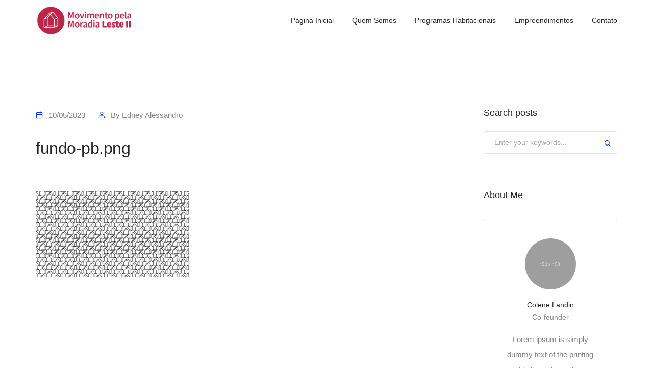

--- FILE ---
content_type: text/css
request_url: https://movimentopelamoradia.com.br/wp-content/plugins/litho-addons/includes/assets/css/feather-icons.css?ver=1.5
body_size: 1975
content:
@font-face{font-family:feather;src:url(../fonts/feather.eot?t=1525787366991);src:url(../fonts/feather.eot?t=1525787366991#iefix) format('embedded-opentype'),url(../fonts/feather.woff?t=1525787366991) format('woff'),url(../fonts/feather.ttf?t=1525787366991) format('truetype'),url(../fonts/feather.svg?t=1525787366991#feather) format('svg');font-display:swap}[class*=" icon-feather-"],[class^=icon-feather-]{font-family:feather!important;speak:none;font-style:normal;font-weight:400;font-variant:normal;text-transform:none;line-height:1;-webkit-font-smoothing:antialiased;-moz-osx-font-smoothing:grayscale}.icon-feather-alert-octagon:before{content:"\e81b"}.icon-feather-alert-circle:before{content:"\e81c"}.icon-feather-activity:before{content:"\e81d"}.icon-feather-alert-triangle:before{content:"\e81e"}.icon-feather-align-center:before{content:"\e81f"}.icon-feather-airplay:before{content:"\e820"}.icon-feather-align-justify:before{content:"\e821"}.icon-feather-align-left:before{content:"\e822"}.icon-feather-align-right:before{content:"\e823"}.icon-feather-arrow-down-left:before{content:"\e824"}.icon-feather-arrow-down-right:before{content:"\e825"}.icon-feather-anchor:before{content:"\e826"}.icon-feather-aperture:before{content:"\e827"}.icon-feather-arrow-left:before{content:"\e828"}.icon-feather-arrow-right:before{content:"\e829"}.icon-feather-arrow-down:before{content:"\e82a"}.icon-feather-arrow-up-left:before{content:"\e82b"}.icon-feather-arrow-up-right:before{content:"\e82c"}.icon-feather-arrow-up:before{content:"\e82d"}.icon-feather-award:before{content:"\e82e"}.icon-feather-bar-chart:before{content:"\e82f"}.icon-feather-at-sign:before{content:"\e830"}.icon-feather-bar-chart-2:before{content:"\e831"}.icon-feather-battery-charging:before{content:"\e832"}.icon-feather-bell-off:before{content:"\e833"}.icon-feather-battery:before{content:"\e834"}.icon-feather-bluetooth:before{content:"\e835"}.icon-feather-bell:before{content:"\e836"}.icon-feather-book:before{content:"\e837"}.icon-feather-briefcase:before{content:"\e838"}.icon-feather-camera-off:before{content:"\e839"}.icon-feather-calendar:before{content:"\e83a"}.icon-feather-bookmark:before{content:"\e83b"}.icon-feather-box:before{content:"\e83c"}.icon-feather-camera:before{content:"\e83d"}.icon-feather-check-circle:before{content:"\e83e"}.icon-feather-check:before{content:"\e83f"}.icon-feather-check-square:before{content:"\e840"}.icon-feather-cast:before{content:"\e841"}.icon-feather-chevron-down:before{content:"\e842"}.icon-feather-chevron-left:before{content:"\e843"}.icon-feather-chevron-right:before{content:"\e844"}.icon-feather-chevron-up:before{content:"\e845"}.icon-feather-chevrons-down:before{content:"\e846"}.icon-feather-chevrons-right:before{content:"\e847"}.icon-feather-chevrons-up:before{content:"\e848"}.icon-feather-chevrons-left:before{content:"\e849"}.icon-feather-circle:before{content:"\e84a"}.icon-feather-clipboard:before{content:"\e84b"}.icon-feather-chrome:before{content:"\e84c"}.icon-feather-clock:before{content:"\e84d"}.icon-feather-cloud-lightning:before{content:"\e84e"}.icon-feather-cloud-drizzle:before{content:"\e84f"}.icon-feather-cloud-rain:before{content:"\e850"}.icon-feather-cloud-off:before{content:"\e851"}.icon-feather-codepen:before{content:"\e852"}.icon-feather-cloud-snow:before{content:"\e853"}.icon-feather-compass:before{content:"\e854"}.icon-feather-copy:before{content:"\e855"}.icon-feather-corner-down-right:before{content:"\e856"}.icon-feather-corner-down-left:before{content:"\e857"}.icon-feather-corner-left-down:before{content:"\e858"}.icon-feather-corner-left-up:before{content:"\e859"}.icon-feather-corner-up-left:before{content:"\e85a"}.icon-feather-corner-up-right:before{content:"\e85b"}.icon-feather-corner-right-down:before{content:"\e85c"}.icon-feather-corner-right-up:before{content:"\e85d"}.icon-feather-cpu:before{content:"\e85e"}.icon-feather-credit-card:before{content:"\e85f"}.icon-feather-crosshair:before{content:"\e860"}.icon-feather-disc:before{content:"\e861"}.icon-feather-delete:before{content:"\e862"}.icon-feather-download-cloud:before{content:"\e863"}.icon-feather-download:before{content:"\e864"}.icon-feather-droplet:before{content:"\e865"}.icon-feather-edit-2:before{content:"\e866"}.icon-feather-edit:before{content:"\e867"}.icon-feather-edit-1:before{content:"\e868"}.icon-feather-external-link:before{content:"\e869"}.icon-feather-eye:before{content:"\e86a"}.icon-feather-feather:before{content:"\e86b"}.icon-feather-facebook:before{content:"\e86c"}.icon-feather-file-minus:before{content:"\e86d"}.icon-feather-eye-off:before{content:"\e86e"}.icon-feather-fast-forward:before{content:"\e86f"}.icon-feather-file-text:before{content:"\e870"}.icon-feather-film:before{content:"\e871"}.icon-feather-file:before{content:"\e872"}.icon-feather-file-plus:before{content:"\e873"}.icon-feather-folder:before{content:"\e874"}.icon-feather-filter:before{content:"\e875"}.icon-feather-flag:before{content:"\e876"}.icon-feather-globe:before{content:"\e877"}.icon-feather-grid:before{content:"\e878"}.icon-feather-heart:before{content:"\e879"}.icon-feather-home:before{content:"\e87a"}.icon-feather-github:before{content:"\e87b"}.icon-feather-image:before{content:"\e87c"}.icon-feather-inbox:before{content:"\e87d"}.icon-feather-layers:before{content:"\e87e"}.icon-feather-info:before{content:"\e87f"}.icon-feather-instagram:before{content:"\e880"}.icon-feather-layout:before{content:"\e881"}.icon-feather-link-2:before{content:"\e882"}.icon-feather-life-buoy:before{content:"\e883"}.icon-feather-link:before{content:"\e884"}.icon-feather-log-in:before{content:"\e885"}.icon-feather-list:before{content:"\e886"}.icon-feather-lock:before{content:"\e887"}.icon-feather-log-out:before{content:"\e888"}.icon-feather-loader:before{content:"\e889"}.icon-feather-mail:before{content:"\e88a"}.icon-feather-maximize-2:before{content:"\e88b"}.icon-feather-map:before{content:"\e88c"}.icon-feather-map-pin:before{content:"\e88e"}.icon-feather-menu:before{content:"\e88f"}.icon-feather-message-circle:before{content:"\e890"}.icon-feather-message-square:before{content:"\e891"}.icon-feather-minimize-2:before{content:"\e892"}.icon-feather-mic-off:before{content:"\e893"}.icon-feather-minus-circle:before{content:"\e894"}.icon-feather-mic:before{content:"\e895"}.icon-feather-minus-square:before{content:"\e896"}.icon-feather-minus:before{content:"\e897"}.icon-feather-moon:before{content:"\e898"}.icon-feather-monitor:before{content:"\e899"}.icon-feather-more-vertical:before{content:"\e89a"}.icon-feather-more-horizontal:before{content:"\e89b"}.icon-feather-move:before{content:"\e89c"}.icon-feather-music:before{content:"\e89d"}.icon-feather-navigation-2:before{content:"\e89e"}.icon-feather-navigation:before{content:"\e89f"}.icon-feather-octagon:before{content:"\e8a0"}.icon-feather-package:before{content:"\e8a1"}.icon-feather-pause-circle:before{content:"\e8a2"}.icon-feather-pause:before{content:"\e8a3"}.icon-feather-percent:before{content:"\e8a4"}.icon-feather-phone-call:before{content:"\e8a5"}.icon-feather-phone-forwarded:before{content:"\e8a6"}.icon-feather-phone-missed:before{content:"\e8a7"}.icon-feather-phone-off:before{content:"\e8a8"}.icon-feather-phone-incoming:before{content:"\e8a9"}.icon-feather-phone:before{content:"\e8aa"}.icon-feather-phone-outgoing:before{content:"\e8ab"}.icon-feather-pie-chart:before{content:"\e8ac"}.icon-feather-play-circle:before{content:"\e8ad"}.icon-feather-play:before{content:"\e8ae"}.icon-feather-plus-square:before{content:"\e8af"}.icon-feather-plus-circle:before{content:"\e8b0"}.icon-feather-plus:before{content:"\e8b1"}.icon-feather-pocket:before{content:"\e8b2"}.icon-feather-printer:before{content:"\e8b3"}.icon-feather-power:before{content:"\e8b4"}.icon-feather-radio:before{content:"\e8b5"}.icon-feather-repeat:before{content:"\e8b6"}.icon-feather-refresh-ccw:before{content:"\e8b7"}.icon-feather-rewind:before{content:"\e8b8"}.icon-feather-rotate-ccw:before{content:"\e8b9"}.icon-feather-refresh-cw:before{content:"\e8ba"}.icon-feather-rotate-cw:before{content:"\e8bb"}.icon-feather-save:before{content:"\e8bc"}.icon-feather-search:before{content:"\e8bd"}.icon-feather-server:before{content:"\e8be"}.icon-feather-scissors:before{content:"\e8bf"}.icon-feather-share-2:before{content:"\e8c0"}.icon-feather-share:before{content:"\e8c1"}.icon-feather-shield:before{content:"\e8c2"}.icon-feather-settings:before{content:"\e8c3"}.icon-feather-skip-back:before{content:"\e8c4"}.icon-feather-shuffle:before{content:"\e8c5"}.icon-feather-sidebar:before{content:"\e8c6"}.icon-feather-skip-forward:before{content:"\e8c7"}.icon-feather-slack:before{content:"\e8c8"}.icon-feather-slash:before{content:"\e8c9"}.icon-feather-smartphone:before{content:"\e8ca"}.icon-feather-square:before{content:"\e8cb"}.icon-feather-speaker:before{content:"\e8cc"}.icon-feather-star:before{content:"\e8cd"}.icon-feather-stop-circle:before{content:"\e8ce"}.icon-feather-sun:before{content:"\e8cf"}.icon-feather-sunrise:before{content:"\e8d0"}.icon-feather-tablet:before{content:"\e8d1"}.icon-feather-tag:before{content:"\e8d2"}.icon-feather-sunset:before{content:"\e8d3"}.icon-feather-target:before{content:"\e8d4"}.icon-feather-thermometer:before{content:"\e8d5"}.icon-feather-thumbs-up:before{content:"\e8d6"}.icon-feather-thumbs-down:before{content:"\e8d7"}.icon-feather-toggle-left:before{content:"\e8d8"}.icon-feather-toggle-right:before{content:"\e8d9"}.icon-feather-trash-2:before{content:"\e8da"}.icon-feather-trash:before{content:"\e8db"}.icon-feather-trending-up:before{content:"\e8dc"}.icon-feather-trending-down:before{content:"\e8dd"}.icon-feather-triangle:before{content:"\e8de"}.icon-feather-type:before{content:"\e8df"}.icon-feather-twitter:before{content:"\e8e0"}.icon-feather-upload:before{content:"\e8e1"}.icon-feather-umbrella:before{content:"\e8e2"}.icon-feather-upload-cloud:before{content:"\e8e3"}.icon-feather-unlock:before{content:"\e8e4"}.icon-feather-user-check:before{content:"\e8e5"}.icon-feather-user-minus:before{content:"\e8e6"}.icon-feather-user-plus:before{content:"\e8e7"}.icon-feather-user-x:before{content:"\e8e8"}.icon-feather-user:before{content:"\e8e9"}.icon-feather-users:before{content:"\e8ea"}.icon-feather-video-off:before{content:"\e8eb"}.icon-feather-video:before{content:"\e8ec"}.icon-feather-voicemail:before{content:"\e8ed"}.icon-feather-volume-x:before{content:"\e8ee"}.icon-feather-volume-2:before{content:"\e8ef"}.icon-feather-volume-1:before{content:"\e8f0"}.icon-feather-volume:before{content:"\e8f1"}.icon-feather-watch:before{content:"\e8f2"}.icon-feather-wifi:before{content:"\e8f3"}.icon-feather-x-square:before{content:"\e8f4"}.icon-feather-wind:before{content:"\e8f5"}.icon-feather-x:before{content:"\e8f6"}.icon-feather-x-circle:before{content:"\e8f7"}.icon-feather-zap:before{content:"\e8f8"}.icon-feather-zoom-in:before{content:"\e8f9"}.icon-feather-zoom-out:before{content:"\e8fa"}.icon-feather-command:before{content:"\e8fb"}.icon-feather-cloud:before{content:"\e8fc"}.icon-feather-hash:before{content:"\e8fd"}.icon-feather-headphones:before{content:"\e8fe"}.icon-feather-underline:before{content:"\e8ff"}.icon-feather-italic:before{content:"\e900"}.icon-feather-bold:before{content:"\e901"}.icon-feather-crop:before{content:"\e902"}.icon-feather-help-circle:before{content:"\e903"}.icon-feather-paperclip:before{content:"\e904"}.icon-feather-shopping-cart:before{content:"\e905"}.icon-feather-tv:before{content:"\e906"}.icon-feather-wifi-off:before{content:"\e907"}.icon-feather-minimize:before{content:"\e88d"}.icon-feather-maximize:before{content:"\e908"}.icon-feather-gitlab:before{content:"\e909"}.icon-feather-sliders:before{content:"\e90a"}.icon-feather-star-on:before{content:"\e90b"}.icon-feather-heart-on:before{content:"\e90c"}.icon-feather-archive:before{content:"\e90d"}.icon-feather-arrow-down-circle:before{content:"\e90e"}.icon-feather-arrow-up-circle:before{content:"\e90f"}.icon-feather-arrow-left-circle:before{content:"\e910"}.icon-feather-arrow-right-circle:before{content:"\e911"}.icon-feather-bar-chart-line-:before{content:"\e912"}.icon-feather-bar-chart-line:before{content:"\e913"}.icon-feather-book-open:before{content:"\e914"}.icon-feather-code:before{content:"\e915"}.icon-feather-database:before{content:"\e916"}.icon-feather-dollar-sign:before{content:"\e917"}.icon-feather-folder-plus:before{content:"\e918"}.icon-feather-gift:before{content:"\e919"}.icon-feather-folder-minus:before{content:"\e91a"}.icon-feather-git-commit:before{content:"\e91b"}.icon-feather-git-branch:before{content:"\e91c"}.icon-feather-git-pull-request:before{content:"\e91d"}.icon-feather-git-merge:before{content:"\e91e"}.icon-feather-linkedin:before{content:"\e91f"}.icon-feather-hard-drive:before{content:"\e920"}.icon-feather-more-vertical-:before{content:"\e921"}.icon-feather-more-horizontal-:before{content:"\e922"}.icon-feather-rss:before{content:"\e923"}.icon-feather-send:before{content:"\e924"}.icon-feather-shield-off:before{content:"\e925"}.icon-feather-shopping-bag:before{content:"\e926"}.icon-feather-terminal:before{content:"\e927"}.icon-feather-truck:before{content:"\e928"}.icon-feather-zap-off:before{content:"\e929"}.icon-feather-youtube:before{content:"\e92a"}

--- FILE ---
content_type: text/css
request_url: https://movimentopelamoradia.com.br/wp-content/themes/litho/assets/css/responsive.css?ver=1.2
body_size: 15488
content:
@charset "UTF-8";

/*!
 * Litho - v1.0
 * http://www.themezaa.com/
 * Copyright (c) 2021 themezaa.com
 */

@media (max-width: 1600px) {
	/* grid */
	.grid.xl-grid-6col li {
		width: 16.67%;
	}
	.grid.xl-grid-6col li.grid-item-double {
		width: 33.33%;
	}
	.grid.xl-grid-5col li {
		width: 20%;
	}
	.grid.xl-grid-5col li.grid-item-double {
		width: 40%;
	}
	.grid.xl-grid-4col li {
		width: 25%;
	}
	.grid.xl-grid-4col li.grid-item-double {
		width: 50%;
	}
	.grid.xl-grid-3col li {
		width: 33.33%;
	}
	.grid.xl-grid-3col li.grid-item-double {
		width: 66.67%;
	}
	.grid.xl-grid-2col li {
		width: 50%;
	}
	.grid.xl-grid-2col li.grid-item-double {
		width: 100%;
	}
	.grid.xl-grid-1col li {
		width: 100%;
	}
	/* icon text style 7 */
	.icon-text-style-7 {
		padding: 3rem 3.5rem;
	}
	.icon-text-style-7 .title {
		width: 100% !important;
	}
	/* fancy text box style 4 */
	.fancy-text-box-style-4 figcaption {
		padding-left: 3.5rem;
		padding-right: 3.5rem;
	}
	/* fancy text box style 5 */
	.fancy-text-box-style-5 .fancy-text-box {
		padding: 1.5rem 2rem;
	}
	/* fancy text box style 7 */
	.fancy-text-box-style-7 figcaption .subtitle {
		top: 30px;
		left: 30px;
	}
	.fancy-text-box-style-7 figcaption .banner-content {
		padding: 20px 30px 30px;
	}
	/* portfolio boxed */
	.portfolio-boxed .portfolio-item .portfolio-caption {
		padding-left: 20px;
		padding-right: 20px;
	}
	/* portfolio colorful */
	.portfolio-colorful .portfolio-item .portfolio-hover {
		padding: 2rem;
	}
	/* portfolio overlay */
	.portfolio-overlay .portfolio-item .portfolio-caption {
		padding: 30px 20px 30px 20px;
	}
	/* portfolio switch image */
	.portfolio-switch .portfolio-item .portfolio-caption {
		padding-top: 20px;
		padding-bottom: 20px;
	}
	/* portfolio single post next - prev */
	.portfolio-navigation-wrapper .fancy-box-item a {
		padding: 3rem;
	}
	.portfolio-navigation-wrapper .fancy-box-item .title {
		font-size: 18px;
		line-height: 24px;
	}
	/* blog clean */
	.blog-clean.blog-grid .post-details {
		padding-left: 25px;
		padding-right: 25px;
	}
	/* blog metro */
	.blog-metro.blog-grid .post-details {
		padding: 3rem;
	}
	.blog-metro.blog-grid .post-details .entry-title {
		width: 100%;
	}
	/* blog modern */
	.blog-modern.blog-grid .post-details {
		padding: 2rem;
	}
	/* blog slider style 1 */
	.blog-carousel-style-1 .slider-typography {
		padding: 20px 50px;
	}
	/* blog slider style 2 */
	.blog-carousel-style-2 .slider-typography .slider-inner-wrap {
		padding-left: 4rem;
		padding-right: 4rem;
	}
	/* blog slider style 3 */
	.blog-carousel-style-3 .slider-typography .slider-inner-wrap {
		padding-left: 2rem;
		padding-right: 2rem;
	}
	/* slider split scroll */
	.slider-split-scroll .swiper-slide .swiper-slide-l>div {
		width: 70% !important;
	}
}

/* blog side image */
@media only screen and (min-width: 768px) {
	.blog-side-image .grid-item:not(.has-post-thumbnail):nth-child(even) .post-details {
		padding-left: 28px; padding-right: 0;
	}
	.blog-side-image .grid-item:not(.has-post-thumbnail):nth-child(odd) .post-details {
		padding-left: 0; padding-right: 28px;
	}
}

@media (max-width: 1450px) {
	/* landing page */
	.landing-header {
		padding: 10px 30px;
	}
	.landing-header .navbar-nav .nav-link {
		font-size: 16px;
		margin: 0px 20px;
	}
	.landing-header .litho-button-wrapper .elementor-button {
		padding: 12px 25px 12px 25px;
		font-size: 13px;
	}
	.hero-banner-content {
		padding: 15rem 0 25rem;
	}
}

@media (max-width: 1366px) {
	.icon-text-style-8 .feature-box-content {
		padding: 5rem 3rem;
	}
	/* blog slider style 2 */
	.blog-carousel-style-2 .slider-typography .slider-inner-wrap {
		width: 38%;
	}
}

@media (max-width: 1260px) {
	/* landing page */
	.landing-header .navbar-nav .nav-link {
		font-size: 15px;
		margin: 0px 15px;
	}
}

@media (max-width: 1199px) {
	/* reset */
	html {
		font-size: 13px;
	}
	/* screen height */
	.one-fifth-screen {
		height: 750px;
	}
	/* promo popup */
	.mfp-close,
	.mfp-close:active {
		right: 20px;
		top: 20px;
	}
	.modal-main-wrap .mfp-close,
	.modal-popup-main .mfp-close:active {
		right: 0;
		top: 0;
	}
	/* icon text style 6 */
	.icon-text-style-6 figcaption {
		padding: 3.5rem 2.5rem;
	}
	.icon-text-style-6 .hover-action-btn {
		right: 30px;
	}
	.icon-text-style-6 .hover-show-content .elementor-button {
		margin-top: 0px;
	}
	/* icon text style 7 */
	.icon-text-style-7 {
		padding: 2rem;
	}
	/* grid */
	.grid.lg-grid-6col li {
		width: 16.67%;
	}
	.grid.lg-grid-6col li.grid-item-double {
		width: 33.33%;
	}
	.grid.lg-grid-5col li {
		width: 20%;
	}
	.grid.lg-grid-5col li.grid-item-double {
		width: 40%;
	}
	.grid.lg-grid-4col li {
		width: 25%;
	}
	.grid.lg-grid-4col li.grid-item-double {
		width: 50%;
	}
	.grid.lg-grid-3col li {
		width: 33.33%;
	}
	.grid.lg-grid-3col li.grid-item-double {
		width: 66.67%;
	}
	.grid.lg-grid-2col li {
		width: 50%;
	}
	.grid.lg-grid-2col li.grid-item-double {
		width: 100%;
	}
	.grid.lg-grid-1col li {
		width: 100%;
	}
	/* tab style 01 */
	.tab-style-1 .nav-tabs {
		-ms-flex-wrap: nowrap;
		flex-wrap: nowrap;
	}
	/* progress step style 1 */
	.progress-step-style-1 .progress-step-item {
		padding-left: 15px;
		padding-right: 15px;
	}
	/* blog overlay image */
	.blog-overlay-image.blog-grid .blog-post {
		padding: 2.5rem;
	}
	/* portfolio colorful */
	.portfolio-colorful .portfolio-item .portfolio-icon {
		top: 30px;
		right: 30px;
	}
	/* parallax background */
	.parallax {
		background-attachment: inherit!important;
		background-position: center!important;
	}
	/* blog grid */
	.blog-grid .post-details {
		padding: 2rem;
	}
	/* blog modern */
	.blog-modern.blog-grid .post-details {
		left: 20px;
		width: calc(100% - 40px);
	}
	/* blog slider style 1 */
	.blog-carousel-style-1 .slider-typography {
		padding-top: 55px;
		padding-bottom: 55px;
	}
	/* blog slider style 2 */
	.blog-carousel-style-2 .slider-typography .slider-inner-wrap {
		width: 46%;
	}
	/* blog slider style 3 */
	.blog-carousel-style-3 .slider-typography .slider-inner-wrap {
		width: 70%;
		padding-left: 2.5rem;
		padding-right: 2.5rem;
	}
	/* post title style 3 */
	.post-layout-style-3 .order-2 {
		padding-left: 3rem;
	}
	.post-layout-style-3~div {
		padding-top: 8rem;
		padding-bottom: 90px;
	}
	.single-post.elementor-page .post-layout-style-3~div {
		padding-top: 0;
		padding-bottom: 0
	}
	/* interactive portfolio slider */
	.interactive-portfolio-wrapper ul li .title {
		font-size: 60px;
		line-height: 60px;
		padding: 30px 35px;
	}
	.interactive-portfolio-wrapper ul li .title:after {
		bottom: 20px;
		left: 35px;
	}
	.interactive-portfolio-wrapper ul li.active .title:after {
		width: calc(100% - 50px);
	}
	/* left / right sidebar */
	.litho_layout_right_sidebar_single .litho-content-left-part {
		padding-top: 90px;
		padding-right: 15px;
	}
	.litho-blog-sidebar,
	.litho-layout-right-sidebar,
	.litho-layout-left-sidebar {
		padding-top: 90px;
		padding-bottom: 90px;
	}
	.default-top-space-main-section .litho_layout_both_sidebar_single .litho-content-full-part,
	.default-top-space-main-section .litho_layout_right_sidebar_single .litho-content-full-part,
	.default-top-space-main-section .litho_layout_left_sidebar_single .litho-content-full-part,
	.archive .default-top-space-main-section .litho_layout_no_sidebar_single .litho-content-full-part,
	.home .default-top-space-main-section .litho_layout_no_sidebar_single .litho-content-full-part,
        .single-product .default-top-space-main-section .litho_layout_no_sidebar_single .litho-content-full-part {
		padding-top: 90px;
		padding-bottom: 90px;
	}
	.litho_layout_right_sidebar_single .sidebar {
		padding-left: 4rem;
	}
	.litho_layout_left_sidebar_single .sidebar {
		padding-right: 4rem
	}
	.litho_layout_left_sidebar_single .litho-content-right-part {
		padding-left: 15px;
		padding-top: 90px;
	}
	/* both sidebar */
	.litho_layout_both_sidebar_single .litho-content-right-part {
		padding-top: 90px;
		padding-bottom: 90px;
	}
	.litho-layout-both-sidebar {
		padding-top: 90px;
		padding-bottom: 90px;
	}
	/* portfolio slider style 1 */
	.portfolio-slider-style-1 .portfolio-item {
		width: 35% !important;
	}
	/* testimonials style 1 */
	.testimonials-style-1 {
		padding: 3rem 0 3rem 3rem;
	}
	/* my account  */
	.woocommerce-account .woocommerce {
		padding: 90px 0;
	}
	.woocommerce-account .woocommerce .col2-set,
	.woocommerce-account .woocommerce-page .col2-set {
		padding: 0;
	}
	.woocommerce-account .woocommerce .col-1,
	.woocommerce-account .woocommerce .col-2 {
		width: 50%;
		-ms-flex: 0 0 50%;
		flex: 0 0 50%;
		max-width: 50%;
		padding: 0 30px;
		margin-left: 0;
	}
	.woocommerce-account .woocommerce-MyAccount-content .col-1,
	.woocommerce-account .woocommerce-MyAccount-content .col-2 {
		padding: 0;
		width: 45%;
		-ms-flex: 0 0 45%;
		flex: 0 0 45%;
		max-width: 45%;
	}
	/* cart page  */
	.woocommerce-cart .cart-collaterals .cart_totals {
		padding: 30px 20px;
	}
	/* checkout page */
	.woocommerce form.checkout_coupon,
	.woocommerce form.login,
	.woocommerce form.register {
		width: 50%;
	}
	.woocommerce #content div.product div.images,
	.woocommerce div.product div.images,
	.woocommerce-page #content div.product div.images,
	.woocommerce-page div.product div.images {
		width: 45%;
	}
	.woocommerce-checkout .checkout-content-right #payment ul.payment_methods li.payment_method_paypal label {
		width: 85%;
	}
	#add_payment_method #payment ul.payment_methods li img,
	.woocommerce-cart #payment ul.payment_methods li img,
	.woocommerce-checkout #payment ul.payment_methods li img {
		width: 108px;
	}
	#add_payment_method #payment .payment_method_paypal .about_paypal,
	.woocommerce-cart #payment .payment_method_paypal .about_paypal,
	.woocommerce-checkout #payment .payment_method_paypal .about_paypal {
		display: contents;
	}
	/* shop and archive page */
	.litho-shop-content-wrap .container-fluid {
		padding-left: 7.2%;
		padding-right: 7.2%;
	}
	body:not(.elementor-default) .litho-shop-content-wrap .litho_layout_no_sidebar_single {
		padding-top: 90px
	}
	/* 404 page */
	.error404 .error-404 .litho-heading {
		font-size: 170px;
		line-height: 170px;
	}
	/* tilt box style 2 */
	.tilt-box-style-2 .overlap-title {
		font-size: 195px;
		line-height: 195px;
	}
	/* blog side image */
	.blog-side-image .blog-post-images~.post-details {
		padding-left: 3.5rem;
		padding-right: 3.5rem;
	}
	/* portfolio slider style 4 */
	.swiper-container.portfolio-slider-style-4 .swiper-slide {
		width: 44%;
	}
	/* landing page */
	.landing-header {
		padding: 10px 15px;
	}
	.landing-header .navbar-nav .nav-link {
		font-size: 14px;
		margin: 0px 14px;
	}
	.landing-header .litho-button-wrapper .elementor-button {
		padding: 9px 15px 9px 15px;
		font-size: 12px;
	}
	header .landing-header .navbar-brand img {
		max-height: 36px;
	}
	/* for buy and demo button */
	.theme-demos {
		display: none !important;
	}
	/* icon with text style 10 */
	.icon-text-style-10 .feature-box-content {
		padding: 30px 10px 24px;
	}
        /* within content area */
        .single-post-main-section.within-content-area .blog-details-text,
        .single-post-main-section.within-content-area .tag-like-social-wrapper {
               padding-bottom: 80px;
        }
        .single-post-main-section.within-content-area .litho-comments-wrap {
               padding: 50px 0 0 0;
        }
        .single-post-main-section.within-content-area .litho-comments-wrap .litho-comment-form label {
            width: 90%;
        }
}

@media (max-width: 1024px) {
	/* video */
	.html-video {
		height: 100%;
	}
	/* box layout */
	.box-layout {
		padding: 0;
	}
	/* liquid image style 1 */
	.liquid-image-style-1 .secondary-image-box {
		width: 65%;
	}
	/* testimonials carousel */
	.slider-review-image .testimonial-content {
		font-size: 18px;
		line-height: 34px;
		margin-bottom: 20px;
	}
	.testimonials-carousel-wrap,
	.feature-box-carousel-content-box {
		min-width: inherit;
		margin-left: 0;
	}
	.testimonials-carousel-wrap .elementor-swiper-button {
		left: 0;
	}
	.testimonials-carousel-wrap .elementor-swiper-button.elementor-swiper-button-next {
		left: 50px;
	}
	.testimonial-carousel-style-1 .testimonials-wrapper,
	.testimonial-carousel-style-4 .testimonials-wrapper,
	.testimonial-carousel-style-6 .testimonials-wrapper,
	.testimonials-style-3 {
		padding: 3rem;
	}
	/* icon slider */
	.icon-box-carousel-content-box {
		min-width: inherit;
	}
	/* feature box carousel content box */
	.feature-box-carousel-style-1 .elementor-swiper-button {
		top: 130px;
		left: 0;
	}
	.feature-box-carousel-style-1 .elementor-swiper-button-next {
		left: 65px;
	}
	.feature-box-carousel-style-1 .feature-box-carousel-wrap {
		padding: 2rem 2.5rem;
	}
	/* feature content box carousel style 2 */
	.feature-box-carousel-style-2 .feature-box-title {
		font-size: 18px;
		line-height: 26px;
	}
	.feature-box-carousel-style-2 .feature-box-carousel-content-wrap {
		padding: 0 40px;
	}
	/* testimonial slider style 3 */
	.testimonial-carousel-style-3.prev-next-navigation .testimonial-content {
		font-size: 16px;
		line-height: 30px;
	}
	.testimonial-carousel-style-3.prev-next-navigation .elementor-swiper-button .elementor-screen-only {
		padding: 35px 45px 35px 0;
	}
	.testimonial-carousel-style-3.prev-next-navigation .elementor-swiper-button.elementor-swiper-button-next .elementor-screen-only {
		padding: 35px 0 45px 30px;
	}
	.testimonial-carousel-style-3.prev-next-navigation {
		width: 62%;
	}
	/* testimonial slider style 7 */
	.testimonial-carousel-style-7 .elementor-swiper-button-prev {
		left: -60px;
	}
	.testimonial-carousel-style-7 .elementor-swiper-button-next {
		right: -60px;
	}
	.testimonial-carousel-style-7.swiper-container {
		width: 420px;
	}
	/* page title */
	.litho-main-title-wrap.right-alignment,
	.litho-main-title-wrap.left-alignment,
	.litho-main-title-wrap.center-alignment {
		padding-left: 25px;
		padding-right: 25px;
	}
	.litho-main-title-wrappper .title-container {
		padding-left: 15px;
		padding-right: 15px;
	}
	/* colorful title */
	.litho-main-title-wrap.colorful-style {
		padding: 40px 25px;
	}
	/* big typography title */
	.litho-main-title-wrap.big-typography {
		padding: 90px 0;
	}
	/* parallax background title */
	.litho-main-title-wrap.parallax-background {
		padding: 40px 0;
	}
	/* separate breadcrumbs title */
	.litho-main-title-wrap.separate-breadcrumbs {
		padding: 75px 0;
	}
	/* post title style 1 */
	.post-layout-style-1 .container {
		width: calc(100% - 80px);
		max-width: calc(100% - 80px);
		margin: 0 40px;
	}
	.post-layout-style-1 .litho-main-title {
		width: 60%;
	}
	.litho-main-layout-wrap.post-layout-style-1 .overlap-section {
		-ms-flex: 0 0 100%;
		flex: 0 0 100%;
		max-width: 100%;
	}
	.post-layout-style-1~div {
		padding-top: 250px;
		padding-bottom: 75px
	}
	.single-post.elementor-page .post-layout-style-1~div {
		padding-top: 0;
		padding-bottom: 0;
	}
	/* post title style 2 */
	.post-layout-style-2 {
		padding: 95px 0;
		height: 620px;
	}
	.post-layout-style-2~div {
		padding-top: 75px;
		padding-bottom: 75px
	}
	.single-post.elementor-page .post-layout-style-2~div {
		padding-top: 0;
		padding-bottom: 0;
	}
	/* post title style 3 */
	.post-layout-style-3 {
		padding-left: 4%;
		padding-right: 4%;
		padding-top: 75px;
		padding-bottom: 75px;
	}
	.post-layout-style-3 .order-2 {
		padding-left: 3rem;
	}
	.post-layout-style-3 .blog-image {
		margin-bottom: 0;
	}
	.post-layout-style-3 .overlap-text {
		padding-left: 0;
	}
	.single-post .post-layout-style-3 .blog-image {
		margin-bottom: 0;
	}
	.post-layout-style-3~div {
		padding-top: 75px;
		padding-bottom: 75px;
	}
	.single-post.elementor-page .post-layout-style-3~div {
		padding-top: 0;
		padding-bottom: 0;
	}
	/* post title style 4 */
	.post-layout-style-4 {
		height: auto;
		padding: 130px 0 130px 0;
	}
	.post-layout-style-4 .justify-content-center {
		padding-top: 0;
	}
	.post-layout-style-4~div {
		padding-top: 75px;
		padding-bottom: 75px;
	}
	.single-post.elementor-page .post-layout-style-4~div {
		padding-top: 0;
		padding-bottom: 0;
	}
	/* post title style 5 */
	.post-layout-style-5 {
		padding: 75px 0;
	}
	.post-layout-style-5 .litho-main-title {
		width: 100%;
	}
	.post-layout-style-5~div {
		padding-top: 75px;
		padding-bottom: 75px
	}
	.single-post.elementor-page .post-layout-style-5~div {
		padding-top: 0;
		padding-bottom: 0;
	}
	/* blog standard post */
	.single-post-layout-standard .litho_layout_no_sidebar_single {
		padding: 75px 15px;
	}
	.litho-content-full-part {
		padding-left: 15px;
		padding-right: 15px;
	}
	/* blog post sticky */
	.blog-standard.blog-post-sticky .post-details {
		padding: 4.5rem 4.5rem 4.5rem 4.5rem;
	}
	.blog-standard.blog-post-sticky .entry-content {
		margin-bottom: 20px;
	}
	.blog-standard.blog-post-sticky .entry-title {
		margin-bottom: 15px;
	}
	body.blog .litho-default-main-section .litho_layout_no_sidebar_single {
		padding-top: 75px;
		padding-bottom: 75px;
	}
	.litho-blog-sidebar .blog-standard.blog-post-sticky,
	.litho-layout-right-sidebar .blog-standard.blog-post-sticky,
	.litho-layout-left-sidebar .blog-standard.blog-post-sticky {
		padding-top: 0;
	}
	/* liquid image style 2 */
	.liquid-image-style-2 .secondary-image-box {
		width: 68%;
	}
	.liquid-image-style-2 .primary-image-box {
		width: 66%;
		bottom: -50px;
		right: 15px;
	}
	.liquid-image-style-2 {
		margin-top: 30px;
	}
	/* breadcrumb */
	.main-breadcrumb-section {
		padding-left: 25px;
		padding-right: 25px;
	}
	/* portfolio */
	.litho-portfolio-main-section .litho-content-full-part {
		padding-left: 0;
		padding-right: 0;
	}
	/* portfolio scattered */
	.portfolio-scattered.row-cols-xl-4 .col:nth-child(8n+2) figure,
	.portfolio-scattered.row-cols-xl-4 .col:nth-child(8n+4) figure,
	.portfolio-scattered.row-cols-xl-4 .col:nth-child(8n+5) figure,
	.portfolio-scattered.row-cols-xl-4 .col:nth-child(8n+7) figure {
		padding: 0 15% 15%;
	}
	/* progress bar */
	.litho-progress-wrapper .elementor-progress-bar .elementor-progress-percentage {
		top: -30px;
		right: -15px;
	}
	/* progress bar style 1 */
	.progress-style-1.litho-progress-wrapper .elementor-progress-bar .elementor-progress-percentage {
		right: 0;
	}
	/* fancy text box style 1 */
	.fancy-text-box-style-1 .fancy-text-box {
		padding: 4rem;
	}
	/* fancy text box style 3 */
	.fancy-text-box-style-3 .fancy-text-box-hover .content p {
		margin-bottom: 0;
	}
	/* fancy text box style 5 */
	.fancy-text-box-style-5 {
		min-height: 500px;
	}
	.fancy-text-box-style-5 .fancy-text-box {
		padding: 4rem;
		transform: translateY(110px);
		-webkit-transform: translateY(110px);
		-moz-transform: translateY(110px);
		-ms-transform: translateY(110px);
	}
	/* fancy text box style 7 */
	.fancy-text-box-style-7 figcaption .banner-content .title,
	.fancy-text-box-style-7 figcaption .banner-content .title a {
		font-size: 16px;
	}
	.fancy-text-box-style-7 figcaption .banner-content {
		padding: 20px 40px 40px;
	}
	.fancy-text-box-style-7 figcaption .subtitle {
		left: 40px;
	}
	/* blog simple */
	.blog-simple.blog-grid .post-details {
		padding: 2.5rem;
	}
	.blog-grid .entry-content {
		margin-bottom: 20px;
	}
	.blog-simple.blog-grid .post-author-meta {
		margin: 0;
	}
	/* content slider style */
	.content-carousel-wrapper .content-box {
		padding: 4.5rem;
	}
	/* content slider style 3 */
	.content-carousel-style-3~.slider-arrow-rb,
	.content-carousel-style-3~.slider-arrow-rb {
		position: absolute;
		right: 0;
	}
	/* content slider style 6 */
	.content-carousel-style-6 .content-box {
		padding: 3.5rem 2.5rem;
	}
	.content-carousel-style-6 .slide-subtitle {
		margin-right: 35px;
	}
	.content-carousel-style-6 .content-box-inner {
		padding-left: 35px;
	}
	/* content slider style 7 */
	.content-carousel-style-7 .content-box {
		padding: 3.7rem 4.5rem 3.7rem;
	}
	.content-carousel-style-7 .swiper-slide {
		padding: 4rem;
	}
	.content-carousel-style-7 .content-box .slide-subtitle {
		margin-bottom: 15px;
	}
	/* portfolio slider */
	.elementor-arrows-position-outside .elementor-swiper-button-next {
		right: -10px;
	}
	.elementor-arrows-position-outside .elementor-swiper-button-prev {
		left: -10px;
	}
	/* split slider */
	.slider-split-scroll .swiper-pagination {
		display: none !important
	}
	/* content slider style 2 */
	.content-carousel-style-2.content-carousel-wrapper .content-box {
		padding: 2.5rem;
	}
	.content-carousel-style-2.content-carousel-wrapper .content-box .slide-title {
		margin-bottom: 10px;
	}
	/* icon text style 8 */
	.icon-text-style-8 {
		height: 500px;
	}
	/* flip box */
	.flip-box-front-overlay,
	.flip-box-back-overlay {
		padding: 60px 40px;
	}
	/* accordion menu style 2 */
	.accordion-style-2 .elementor-tab-content {
		width: 50%;
	}
	/* team style 3 */
	.team-style-3 figcaption {
		padding: 30px 15px;
	}
	.team-style-3 .team-member-designation {
		margin-bottom: 10px;
	}
	/* elementor widget image */
	.elementor-widget-image .elementor-image>a,
	.elementor-widget-image .elementor-image figure>a {
		width: 100%;
	}
	/* interactive portfolio slider */
	.interactive-portfolio-wrapper ul .hover-list-item.active .interactive-icon {
		opacity: 1;
		visibility: visible;
		transition-delay: .8s;
		transition-duration: 1s;
	}
	/* blog detail */
	.tag-like-social-wrapper {
		padding-bottom: 75px;
	}
	.tag-like-social-wrapper .container {
		padding-left: 15px;
		padding-right: 15px;
	}
	/* related posts */
	.litho-related-posts-wrap {
		padding: 75px 0;
	}
	/* tilt box style 4 */
	.tilt-box-style-4 .overlap-title {
		font-size: 120px;
		line-height: 120px;
		letter-spacing: -5px;
	}
	/* comments form */
	.litho-comments-wrap {
		padding: 75px 0;
	}
	.litho-comments-wrap .blog-comment {
		margin-bottom: 90px;
	}
	/* portfolio single default */
	.single-portfolio-main-section {
		padding: 0 0 75px;
	}
        .portfolio-share-wrapper {
               padding-bottom: 75px;
        }
	/* portfolio single post next - prev */
	.portfolio-navigation-wrapper .fancy-box-item .next-previous-navigation .prev-link-text,
	.portfolio-navigation-wrapper .fancy-box-item .next-previous-navigation .next-link-text {
		display: none;
	}
	.portfolio-navigation-wrapper .fancy-box-item .next-previous-navigation {
		margin-right: auto;
		margin-left: 0;
	}
	.portfolio-navigation-wrapper .fancy-box-item.nav-link-next .next-previous-navigation {
		margin-left: 0;
	}
	.portfolio-navigation-wrapper .fancy-box-item.nav-link-next .title {
		margin-left: 0;
	}
	.portfolio-navigation-wrapper .fancy-box-item.nav-link-next .next-previous-navigation {
		margin-left: auto;
		margin-right: 0;
	}
	/* full slider style 3 */
	.slider-style-3.swiper-container-vertical>.swiper-pagination-bullets {
		top: inherit;
		transform: translateY(0);
		-webkit-transform: translateY(0);
		-moz-transform: translateY(0);
		-ms-transform: translateY(0);
		bottom: 35px;
		width: 100%;
		right: 0;
	}
	.slider-style-3 .swiper-wrapper,
	.slider-style-3 .swiper-wrapper .swiper-slide {
		height: 100%;
	}
	.slider-style-3.swiper-container-vertical>.swiper-pagination-bullets .swiper-pagination-bullet {
		margin: 0 7px;
		display: inline-block;
		vertical-align: middle;
	}
	.slider-style-3.swiper-container-vertical.white-cursor .swiper-slide {
		cursor: url(../../assets/images/icon-move-white.png), move;
	}
	/* full slider style 4 */
	.slider-style-4.swiper-container-vertical>.swiper-pagination-bullets {
		top: 50%;
		transform: translateY(-50%);
		-webkit-transform: translateY(-50%);
		-moz-transform: translateY(-50%);
		-ms-transform: translateY(-50%)
	}
	.slider-style-4 .swiper-wrapper,
	.slider-style-4 .swiper-wrapper .swiper-slide {
		height: 100%;
	}
	/* slider split scroll */
	.slider-split-scroll .swiper-wrapper {
		-ms-flex-wrap: wrap;
		flex-wrap: wrap;
		overflow: auto;
	}
	.slider-split-scroll .swiper-slide {
		-ms-flex-wrap: wrap;
		flex-wrap: wrap;
		height: auto;
	}
	.slider-split-scroll .swiper-slide .swiper-slide-l,
	.slider-split-scroll .swiper-slide .swiper-slide-r {
		opacity: 1;
		visibility: visible;
		-webkit-transform: translateY(0);
		-ms-transform: translateY(0);
		transform: translateY(0);
		width: 100%!important;
		-webkit-box-flex: 0;
		-ms-flex: 0 0 100%;
		flex: 0 0 100%;
		height: calc(100vh - 70px)!important;
	}
	.slider-split-scroll .swiper-slide .swiper-slide-l>div {
		width: 100% !important;
		padding: 0 5rem;
	}
	.slider-split-scroll .swiper-slide .swiper-slide-l .title {
		font-size: 90px;
		line-height: 90px;
		width: 65%;
	}
	.slider-split-scroll .swiper-slide .swiper-slide-l .subtitle {
		left: inherit;
		right: 50px;
	}
	.slider-split-scroll .swiper-slide .swiper-slide-l {
		-ms-flex-order: 2;
		order: 2;
	}
        .slider-split-scroll .swiper-slide .swiper-slide-l .portfolio-excerpt {
                width: 65%;
        }
	/* portfolio slider style 1 */
	.portfolio-tile-box-slider {
		webkit-overflow-scrolling: touch;
	}
	.portfolio-slider-style-1 .swiper-wrapper {
		-ms-flex-wrap: wrap;
		flex-wrap: wrap;
		overflow: auto;
		transform: translate3d(0, 0, 0)!important;
	}
	.portfolio-slider-style-1 .portfolio-item {
		width: 100% !important;
		margin-bottom: 50px;
		height: auto;
	}
	/* blog slider style 2 */
	.blog-carousel-style-2 .slider-typography .slider-inner-wrap {
		padding: 3.5rem 2.5rem;
		width: 40%;
	}
	/* icon text style 2 */
	.icon-text-style-2 .icon-text-style-wrapper {
		padding-left: 4.5rem;
		padding-right: 4.5rem;
	}
	/* footer sticky */
	.footer-sticky {
		position: relative!important;
		z-index: 0!important;
	}
	.main-content {
		margin-bottom: 0!important;
		position: inherit;
	}
	/* page scroll top arrow */
	.scroll-top-arrow.hide-in-tablet,
	.scroll-top-arrow.hide-in-tablet:focus {
		display: none !important;
	}
	/* grid filter */
	.elementor-widget-litho-blog-list ul.blog-grid-filter {
		margin-bottom: 4.5rem
	}
	/* default css */
	body:not(.elementor-page) .litho-page-main-section {
		padding-top: 75px;
		padding-bottom: 75px;
	}
	.default-shop-main-section {
		padding-top: 75px;
		padding-bottom: 75px;
	}
	/* shop and archive page */
	.woocommerce ul.shop-product-list li.product .button,
	.woocommerce ul.shop-product-list li.product .added_to_cart {
		bottom: 0;
		padding-top: 10px;
		padding-bottom: 10px;
	}
	.archive-description.post-archive-description {
		padding-top: 75px;
	}
	/* cart page */
	.woocommerce-cart .woocommerce {
		padding: 90px 0 90px 0;
	}
	/* checkout page */
	form.woocommerce-checkout {
		padding-top: 90px;
	}
	body.woocommerce-checkout .litho_layout_no_sidebar_single {
		padding-top: 90px;
		padding-bottom: 90px;
	}
	/* my account */
	.woocommerce .woocommerce-order {
		padding-left: 0;
		padding-right: 0;
	}
	/* pswp popup */
	.pswp__ui--hidden .pswp__button--arrow--left,
	.pswp__ui--hidden .pswp__button--arrow--right,
	.pswp__ui--hidden .pswp__caption,
	.pswp__ui--hidden .pswp__top-bar {
		opacity: 1;
	}
	/* promo popup */
	.mfp-container {
		padding-left: 15px;
		padding-right: 15px;
	}
	/* fancy text box style 15 */
	.fancy-text-box-style-15 figcaption .fancy-text-box {
		padding-left: 20px;
		padding-right: 20px;
	}
	/* icon text style 7 */
	.icon-text-style-7 {
		padding: 6.5rem 6.5rem 6rem;
	}
	/* icon with text style 10 */
	.icon-text-style-10 .feature-box-content {
		padding: 52px 20px 43px;
	}
        /* within content area */
        .litho-page-main-section.within-content-area .litho-comments-wrap .comment-respond,
        .litho-page-main-section.within-content-area .litho-comments-wrap .comments {
                padding-left: 25px;
                padding-right: 25px;
        }
        .litho-page-main-section.within-content-area .litho-comments-wrap .container {
                max-width: 100%;
        }
        .litho-page-main-section.within-content-area .litho-comments-wrap {
                padding-bottom: 0;
        }
}

@media (max-width: 991px) {
	/* reset */
	html {
		font-size: 12px
	}
	p {
		margin: 0 0 20px;
	}
	/* screen height */
	.one-third-screen {
		height: 550px;
	}
	.one-fourth-screen {
		height: 650px;
	}
	.one-fifth-screen {
		height: 750px;
	}
	/* search form */
	.form-wrapper .search-form-box {
		width: 60%;
	}
	/* custom */
	section.big-section {
		padding: 95px 0;
	}
	section.extra-big-section {
		padding: 110px 0;
	}
	section.half-section {
		padding: 40px 0;
	}
	/* promo popup */
	.mfp-close,
	.mfp-close:active {
		right: 15px;
		top: 15px;
	}
	.modal-main-wrap .mfp-close,
	.modal-popup-main .mfp-close:active {
		right: 0;
		top: 0;
	}
	/* liquid image style 1 */
	.liquid-image-style-1 .secondary-image-box {
		width: 67%;
		margin-bottom: 4rem;
	}
	.liquid-image-style-1 .primary-image-box {
		right: 38px;
		bottom: -30px;
	}
	/* blog detail */
	.tag-like-social-wrapper {
		padding-bottom: 75px;
	}
	.tag-like-social-wrapper .container .row:nth-child(2) {
		margin-bottom: 30px;
	}
	.litho-blog-sidebar {
		padding-top: 0;
		padding-bottom: 75px;
	}
	.litho_layout_left_sidebar_single .litho-content-right-part {
		-webkit-box-ordinal-group: inherit;
		-ms-flex-order: inherit;
		order: inherit;
	}
	.litho_layout_both_sidebar_single .litho-content-center-part {
		-webkit-box-ordinal-group: inherit;
		-ms-flex-order: inherit;
		order: inherit;
	}
	.litho-layout-both-sidebar {
		padding-bottom: 75px;
		padding-top: 75px;
	}
	.single-post-layout-style-1 .litho-blog-sidebar {
		padding-top: 0;
		padding-bottom: 75px;
	}
	.litho-layout-right-sidebar,
	.litho_layout_right_sidebar_single .litho-content-left-part,
	.litho_layout_left_sidebar_single .litho-content-left-part,
        .litho_layout_left_sidebar_single .litho-content-right-part{
		padding-top: 75px;
		padding-bottom: 75px;
	}
	.default-top-space-main-section .litho_layout_both_sidebar_single .litho-content-full-part,
	.default-top-space-main-section .litho_layout_right_sidebar_single .litho-content-full-part,
	.default-top-space-main-section .litho_layout_left_sidebar_single .litho-content-full-part,
	.archive .default-top-space-main-section .litho_layout_no_sidebar_single .litho-content-full-part,
	.home .default-top-space-main-section .litho_layout_no_sidebar_single .litho-content-full-part,
        .single-product .default-top-space-main-section .litho_layout_no_sidebar_single .litho-content-full-part {
		padding-top: 75px;
		padding-bottom: 75px;
	}
	.litho_layout_left_sidebar_single .litho-content-right-part {
		padding-top: 75px;
	}
	.litho-blog-sidebar,
	.litho-layout-right-sidebar,
	.litho-layout-left-sidebar {
		padding-bottom: 75px;
	}
	.container.litho_layout_left_sidebar_single,
	.container.litho_layout_right_sidebar_single,
	.container.litho_layout_left_sidebar_single,
	.container.litho_layout_right_sidebar_single,
	body:not(.elementor-page).woocommerce .container.litho_layout_left_sidebar_single,
	body:not(.elementor-page).woocommerce .container.litho_layout_right_sidebar_single,
	body.woocommerce-page .container.litho_layout_no_sidebar_single {
		padding-left: 15px;
		padding-right: 15px;
	}
	.litho_layout_right_sidebar_single .sidebar {
		padding-left: 15px;
	}
	.litho_layout_left_sidebar_single .sidebar {
		padding-right: 15px
	}
	body:not(.elementor-page) .litho-page-main-section .litho-content-left-part {
		padding-bottom: 75px;
	}
	body:not(.elementor-page) .litho-page-main-section .litho-content-right-part {
		padding-bottom: 75px;
	}
	body:not(.elementor-page) .litho-page-main-section .both-content-center {
		padding-bottom: 75px;
	}
	body:not(.elementor-page) .litho-page-main-section .litho_layout_both_sidebar_single .both-sidebar-left {
		padding-bottom: 75px;
	}
	/* both sidebar */
	.litho_layout_both_sidebar_single .litho-content-right-part {
		padding-top: 75px;
		padding-bottom: 75px;
	}
	/* related posts */
	.litho-related-posts-wrap .container {
		padding-left: 0;
		padding-right: 0;
	}
	.litho-related-posts-wrap .blog-grid li {
		margin-bottom: 30px;
	}
	/* comments form */
	.litho-comments-wrap .comment-respond,
	.litho-comments-wrap .comments {
		padding: 0 15px;
	}
	.litho-comments-wrap .blog-comment {
		margin: 0 0 75px;
	}
	/* page title */
	.litho-main-title-wrap.left-alignment .breadcrumb-wrapper {
		margin-top: 10px;
	}
	.litho-main-title-wrap.right-alignment .breadcrumb-wrapper {
		margin-bottom: 10px;
	}
	/* parallax title */
	.litho-main-title-wrap.big-typography {
		padding: 75px 0;
	}
	/* blog listing */
	.blog-modern.blog-grid .blog-post-images {
		margin-bottom: 135px;
	}
	.blog-modern.blog-grid .post-details {
		bottom: 29px;
	}
	/* pagination */
	.litho-pagination {
		margin-top: 6rem;
	}
	.litho-pagination .page-numbers li {
		margin: 0 5px;
	}
	/* swiper number pagination */
	.swiper-number-pagination {
		left: 68px;
		bottom: 50px;
		font-size: 16px;
		line-height: 22px;
	}
	/* full slider style 4 */
	.slider-style-4.swiper-container-vertical>.swiper-pagination-bullets {
		right: 72px;
	}
	.slider-style-4 .slide-button-separator-wrapper {
		margin: 0 5.5rem 50px 0;
	}
	/* grid */
	.grid.md-grid-6col li {
		width: 16.67%;
	}
	.grid.md-grid-6col li.grid-item-double {
		width: 33.33%;
	}
	.grid.md-grid-5col li {
		width: 20%;
	}
	.grid.md-grid-5col li.grid-item-double {
		width: 40%;
	}
	.grid.md-grid-4col li {
		width: 25%;
	}
	.grid.md-grid-4col li.grid-item-double {
		width: 50%;
	}
	.grid.md-grid-3col li {
		width: 33.33%;
	}
	.grid.md-grid-3col li.grid-item-double {
		width: 66.67%;
	}
	.grid.md-grid-2col li {
		width: 50%;
	}
	.grid.md-grid-2col li.grid-item-double {
		width: 100%;
	}
	.grid.md-grid-1col li {
		width: 100%;
	}
	/* footer menu */
	footer .elementor-menu-view-horizontal ul li {
		margin: 0 20px 0 0;
	}
	/* post title style 3 */
	.post-layout-style-3 .order-2 {
		padding: 60px 0 0 0;
	}
	.post-layout-style-3 {
		padding-left: 40px;
		padding-right: 40px;
		padding-bottom: 60px;
	}
	.post-layout-style-3 .overlap-text {
		width: 100%;
		padding-left: 9rem;
	}
	.post-layout-style-3 .litho-main-title {
		margin-bottom: 15px;
	}
	/* testimonial carousel style 8 */
	.testimonial-carousel-style-8 .swiper-slide {
		padding-left: 3rem;
		padding-right: 3rem;
	}
	/* portfolio classic */
	.portfolio-classic .portfolio-item .portfolio-caption,
	.portfolio-swiper-slider .portfolio-item .portfolio-caption {
		padding: 20px 15px 23px;
	}
	/* blog side image */
	.blog-side-image .blog-post-images~.post-details {
		padding-left: 2.5rem;
		padding-right: 2.5rem;
	}
	.blog-side-image .horizontal-separator {
		display: none;
	}
	.blog-side-image .blog-category {
		padding-left: 3px;
		position: relative;
		top: 1px;
	}
	/* blog classic */
	.blog-classic.blog-grid .post-details {
		margin-bottom: 10px;
	}
	.blog-classic.blog-grid .blog-post-images {
		margin-bottom: 35px;
	}
	/* blog simple */
	.blog-simple.blog-grid .post-details {
		padding: 3.5rem;
	}
	/* blog grid */
	.blog-grid .post-details {
		padding: 2.5rem 3rem;
	}
	/* blog modern */
	.blog-modern.blog-grid .post-details {
		left: 30px;
		width: calc(100% - 60px);
	}
	/* blog slider style 1 */
	.blog-carousel-style-1 .slider-typography {
		padding-top: 42px;
		padding-bottom: 42px;
	}
	.blog-carousel-style-1 .post-meta {
		border: 0;
		display: block;
	}
	.blog-carousel-style-1 .entry-title {
		width: 100%;
	}
	/* blog slider style 2 */
	.blog-carousel-style-2 .slider-typography .slider-inner-wrap {
		margin-left: 7rem;
	}
	/* blog slider style 3 */
	.blog-carousel-style-3 .slider-typography .slider-inner-wrap {
		margin-bottom: 0;
	}
	/* interactive portfolio slider */
	.interactive-portfolio-wrapper {
		padding-left: 4rem;
		padding-right: 4rem;
	}
	.interactive-portfolio-wrapper ul {
		margin-bottom: 60px;
	}
	.interactive-portfolio-wrapper ul li .title {
		font-size: 53px;
		line-height: 60px;
		padding: 30px 25px;
	}
	.interactive-portfolio-wrapper ul li .interactive-icon {
		top: 4px;
	}
	.interactive-portfolio-wrapper ul li .title:after {
		left: 25px;
	}
	/* progress step style 1 */
	.progress-step-style-1 .progress-step-item {
		padding-left: 0;
		padding-right: 0;
	}
	/* my account  */
	.woocommerce-account .woocommerce {
		padding: 75px 0;
	}
	.woocommerce .woocommerce-MyAccount-content {
		padding-left: 0;
	}
	.woocommerce .woocommerce-MyAccount-navigation {
		margin: 0 0 50px;
		width: 100%;
	}
	.woocommerce-account .woocommerce-MyAccount-content {
		width: 100%;
	}
	.woocommerce-account .woocommerce .woocommerce-MyAccount-content .col2-set .col-1,
	.woocommerce-account .woocommerce .woocommerce-MyAccount-content .col2-set .col-2 {
		width: 48%;
		-ms-flex: 0 0 48%;
		flex: 0 0 48%;
		max-width: 48%;
		padding: 0;
		margin-left: 0;
		float: left;
	}
	.woocommerce-account .woocommerce .woocommerce-MyAccount-content .col2-set .col-2 {
		float: right;
	}
	.woocommerce-account .woocommerce form.login,
	.woocommerce-account .woocommerce form.register {
		padding: 2.5rem;
	}
	.woocommerce-account .woocommerce .col2-set#customer_login .col-1,
	.woocommerce-account .woocommerce .col2-set#customer_login .col-2 {
		width: 50%;
		-ms-flex: 0 0 50%;
		flex: 0 0 50%;
		max-width: 50%;
		padding: 0 15px;
	}
	.woocommerce-account .woocommerce .col2-set#customer_login .col-1 {
		padding-left: 0;
		float: left;
	}
	.woocommerce-account .woocommerce .col2-set#customer_login .col-2 {
		padding-right: 0;
		float: right;
	}
	/* shop and archive page */
	.litho-shop-content-wrap .site-main {
		margin: 0;
	}
	.litho-shop-content-wrap .container-fluid {
		padding-left: 40px;
		padding-right: 40px;
	}
	body:not(.elementor-default) .litho-shop-content-wrap .litho_layout_no_sidebar_single {
		padding-top: 75px
	}
	.woocommerce ul.shop-product-list li.product,
	.woocommerce-page ul.shop-product-list li.product {
		margin-bottom: 40px;
	}
	/* cart page */
	.woocommerce-cart .woocommerce-cart-form {
		-ms-flex: 0 0 100%;
		flex: 0 0 100%;
		max-width: 100%;
		padding-right: 0;
	}
	.woocommerce-cart .cart-collaterals {
		-ms-flex: 0 0 100%;
		flex: 0 0 100%;
		max-width: 100%;
	}
	.woocommerce-cart .cart-collaterals .shipping-calculator-form {
		width: auto;
	}
	.woocommerce-cart .cart-collaterals .cart_totals table td {
		text-align: right;
	}
	.woocommerce table.shop_table_responsive tr:nth-child(2n) td,
	.woocommerce-page table.shop_table_responsive tr:nth-child(2n) td {
		background-color: transparent;
	}
	.woocommerce-cart .woocommerce {
		padding: 75px 0;
	}
	/* single product */
	.woocommerce .cross-sells {
		margin-top: 75px;
	}
	.litho-single-product-content-wrap .litho_layout_right_sidebar_single .litho-blog-sidebar {
		padding-top: 50px;
	}
	.woocommerce div.product .woocommerce-tabs .panel {
		padding-right: 0;
		padding-left: 0;
		padding-bottom: 70px;
	}
	.woocommerce div.product form.cart .variations select {
		max-width: 70%;
		min-width: 70%;
	}
	/* checkout page */
	form.woocommerce-checkout {
		padding-top: 75px;
	}
	body.woocommerce-checkout .litho_layout_no_sidebar_single {
		padding-top: 75px;
		padding-bottom: 75px;
	}
	.woocommerce .woocommerce-form-coupon-toggle .woocommerce-info,
	.woocommerce-checkout .litho_layout_no_sidebar_single .litho-content-full-part {
		padding-left: 15px;
		padding-right: 15px;
	}
	.woocommerce .col2-set .col-1,
	.woocommerce-page .col2-set .col-1,
	.woocommerce .col2-set .col-2,
	.woocommerce-page .col2-set .col-2 {
		width: 100%;
		-ms-flex: 0 0 100%;
		flex: 0 0 100%;
		max-width: 100%;
	}
	.woocommerce .col2-set .col-1,
	.woocommerce-page .col2-set .col-1 {
		margin-bottom: 30px;
	}
	.woocommerce .col2-set,
	.woocommerce-page .col2-set {
		margin-bottom: 30px;
	}
	.woocommerce-checkout .woocommerce h3 {
		margin-bottom: 20px;
	}
	#add_payment_method #payment ul.payment_methods li img,
	.woocommerce-cart #payment ul.payment_methods li img,
	.woocommerce-checkout #payment ul.payment_methods li img {
		margin: -2px 5px 0;
		width: 130px;
	}
	#add_payment_method #payment .payment_method_paypal .about_paypal,
	.woocommerce-cart #payment .payment_method_paypal .about_paypal,
	.woocommerce-checkout #payment .payment_method_paypal .about_paypal {
		line-height: normal;
		margin-top: 1px;
	}
	.woocommerce table.shop_table.woocommerce-checkout-review-order-table th,
	.woocommerce table.shop_table.woocommerce-checkout-review-order-table td {
		padding: 15px 10px 15px 0;
	}
	.woocommerce table.shop_table.woocommerce-checkout-review-order-table tr th:last-child,
	.woocommerce table.shop_table.woocommerce-checkout-review-order-table tr td:last-child {
		padding-right: 0;
	}
	.checkout-content-left {
		width: 48%;
		padding-right: 0;
	}
	.checkout-content-right {
		width: 48%;
		padding: 30px;
	}
	.woocommerce .checkout-content-right table.shop_table td small {
		display: block;
	}
	#add_payment_method #payment ul.payment_methods,
	.woocommerce-cart #payment ul.payment_methods,
	.woocommerce-checkout #payment ul.payment_methods {
		padding: 20px;
	}
	#add_payment_method #payment div.payment_box,
	.woocommerce-cart #payment div.payment_box,
	.woocommerce-checkout #payment div.payment_box {
		margin: 15px 0;
		padding: 20px;
	}
	.woocommerce form.lost_reset_password,
	.woocommerce form.lost_reset_password {
		width: 60%;
	}
	/* order received */
	.woocommerce ul.order_details li {
		margin-right: 3em;
		padding-right: 3em;
	}
	/* default css */
	.single-portfolio-main-section .default-portfolio-image {
		margin-top: 75px;
	}
	.navbar.navbar-default .nav-header-container [class*="col-"] {
		position: inherit;
	}
	.navbar.navbar-default .nav-item.dropdown.simple-dropdown .dropdown-menu .dropdown .dropdown-menu {
		margin: 0 0 0 20px;
	}
	.navbar.navbar-default .nav-item.dropdown.simple-dropdown .dropdown-menu>.dropdown:last-child,
	.navbar.navbar-default .nav-item.dropdown.simple-dropdown .dropdown-menu>.menu-item:last-child {
		margin-bottom: 0px;
	}
	.navbar.navbar-default .nav-item.dropdown.simple-dropdown .dropdown-menu>.dropdown {
		margin-bottom: 0;
	}
	.navbar.navbar-default .nav-item.dropdown.megamenu .menu-back-div,
	header .navbar.navbar-default .sub-menu,
	.navbar.navbar-default .simple-dropdown .sub-menu {
		padding: 15px 30px 15px;
	}
	.default-page-main-section .litho_layout_no_sidebar_single.container .litho-content-full-part {
		padding-left: 15px;
		padding-right: 15px;
	}
	/* search results page */
	.search-results .litho_layout_no_sidebar_single,
	.search-no-results .litho_layout_no_sidebar_single {
		padding-top: 75px;
		padding-bottom: 75px;
	}
	/* 404 page */
	.error404 .error-404 .litho-heading {
		font-size: 130px;
		line-height: 130px;
		margin-bottom: 4rem;
	}
	/* order received */
	.woocommerce .woocommerce-order .woocommerce-customer-details {
		margin-bottom: 0;
	}
	.woocommerce-checkout.woocommerce-order-received .woocommerce-order .woocommerce-order-details .woocommerce-table--order-details tfoot tr th {
		padding-left: 45% !important;
		width: 75%;
	}
	/* portfolio slider style 4 */
	.swiper-container.portfolio-slider-style-4 .swiper-slide {
		width: 60%;
	}
	/* header */
	.admin-bar .navbar-collapse {
		max-height: calc(100vh - 125px);
	}
	/* widget recente post */
	.sidebar ul.recent-post-wp-widget li .media-body .recent-post-title,
	.elementor-widget-sidebar ul.recent-post-wp-widget li .media-body .recent-post-title,
	.elementor-widget ul.recent-post-wp-widget li .media-body .recent-post-title {
		margin-bottom: 8px;
	}
        /* within content area */
        .single-post-main-section.within-content-area .blog-details-text,
        .single-post-main-section.within-content-area .tag-like-social-wrapper {
               padding-bottom: 50px;
        }
        .single-portfolio-main-section.within-content-area .porfolio-categories-lists .posted_in {
            margin-bottom: 10px;
        }
}

@media (max-width: 782px) {
	.admin-bar .header-with-mini-header .mini-header-main-wrapper,
	.admin-bar .header-common-wrapper.standard {
		top: 46px !important;
	}
	.wp-block-columns p {
		margin-bottom: 0;
	}
	.admin-bar.navbar-collapse-show[data-mobile-nav-style=classic] .sticky .header-common-wrapper {
		top: 46px !important;
	}
	.admin-bar .left-sidebar-wrapper .header-left-wrapper {
		margin-top: 45px;
	}
	.admin-bar .left-sidebar-wrapper .header-left-wrapper .navbar-toggler {
		top: 75px;
	}
	.admin-bar .left-menu-modern {
		margin-top: 45px !important;
	}
	.admin-bar .hamburger-menu-wrapper .hamburger-menu .close-menu {
		right: 0px;
		top: 50px;
	}
}

@media (min-width: 992px) {
        .single-post-main-section.within-content-area .litho_layout_both_sidebar_single .blog-details-text, .single-post-main-section.within-content-area .litho_layout_both_sidebar_single .tag-like-social-wrapper {
                padding-bottom: 60px;
        }
        .single-post-main-section.within-content-area .litho_layout_both_sidebar_single .litho-comments-wrap {
                padding: 60px 0 0 0;
        }
        .single-post-main-section.within-content-area .litho_layout_both_sidebar_single .litho-comments-wrap .blog-comment {
                margin: 0 0 100px;
        }
        
}

@media (min-width: 782px) {
	.wp-block-columns p {
		margin-bottom: 0;
	}
	.wp-block-column:not(:first-child) {
		margin-left: 32px;
	}
}

@media (max-width: 768px) {
	/* cart page */
	.woocommerce-cart .cart-collaterals .cart_totals table td {
		padding-left: 0;
		padding-right: 0;
	}
	.woocommerce-cart table.cart td.actions {
		padding-top: 40px;
	}
	.woocommerce-cart table.cart td.product-quantity:before {
		margin-top: 5px;
	}
	.woocommerce-cart table.cart td {
		padding-top: 20px;
		padding-bottom: 20px;
	}
	.woocommerce-cart .woocommerce-cart-form .actions button.button:disabled[disabled],
	.woocommerce-cart .woocommerce-cart-form table.cart td.actions .button {
		float: right;
	}
	.woocommerce-cart table.cart td.actions .coupon {
		float: left;
	}
	.woocommerce-cart .woocommerce .woocommerce-cart-form tr.cart_item .product-subtotal {
		padding-right: 10px;
	}
	.woocommerce-cart table.cart td.actions .coupon .input-text {
		background-position: center left 10px;
	}
	.woocommerce-cart .cart-collaterals .cart_totals table tr:nth-child(2n) td {
		background-color: transparent;
	}
	.woocommerce-cart .cart-collaterals .cart_totals table tr.shipping .woocommerce-shipping-methods {
		display: inline-block;
		clear: both;
		text-align: left;
		margin: 0 !important;
	}
	.woocommerce-cart .cart-collaterals .cart_totals table tr.shipping+tr td:before {
		display: none;
	}
	.woocommerce-cart .cart-collaterals .cart_totals table tr.shipping+tr td {
		text-align: left !important;
	}
	.woocommerce-cart .cart-collaterals .cart_totals table tr td:before {
		color: #232323;
	}
	.woocommerce-cart .cart-collaterals .cart_totals table td {
		padding-left: 0;
		padding-right: 0;
	}
	.woocommerce-cart .cart-collaterals .cart_totals table.shop_table tr.order-total td {
		font-size: 20px;
	}
	.woocommerce-cart .wc-proceed-to-checkout a.checkout-button {
		margin-top: 10px;
	}
	.woocommerce table.shop_table_responsive tr td,
	.woocommerce-page table.shop_table_responsive tr td {
		display: table-cell !important;
		text-align: left!important;
	}
	.woocommerce #content table.cart .product-thumbnail,
	.woocommerce table.cart .product-thumbnail,
	.woocommerce-page #content table.cart .product-thumbnail,
	.woocommerce-page table.cart .product-thumbnail {
		display: table-cell !important;
	}
	.woocommerce table.shop_table_responsive tr td::before,
	.woocommerce-page table.shop_table_responsive tr td::before {
		display: none;
	}
	.woocommerce table.shop_table_responsive thead,
	.woocommerce-page table.shop_table_responsive thead {
		display: table-header-group !important;
	}
	.woocommerce table.shop_table_responsive tr,
	.woocommerce-page table.shop_table_responsive tr {
		display: table-row !important;
	}
	.woocommerce table.shop_table_responsive tr:nth-child(2n) td,
	.woocommerce-page table.shop_table_responsive tr:nth-child(2n) td {
		background-color: transparent !important;
	}
	.woocommerce table.shop_table_responsive tbody th,
	.woocommerce-page table.shop_table_responsive tbody th {
		display: table-cell;
	}
	/* checkout page */
	.woocommerce-page.woocommerce-checkout form.login .form-row.form-row-first,
	.woocommerce.woocommerce-checkout form.login .form-row.form-row-first {
		width: 47% !important;
		float: left !important;
	}
	.woocommerce-page.woocommerce-checkout form.login .form-row.form-row-last,
	.woocommerce.woocommerce-checkout form.login .form-row.form-row-last {
		width: 47% !important;
		float: right !important;
	}
	.woocommerce form.checkout_coupon,
	.woocommerce form.login,
	.woocommerce form.register {
		width: 65%;
	}
	.woocommerce form.checkout_coupon {
		margin-bottom: 0;
	}
	/* single product */
	.woocommerce #content div.product div.images,
	.woocommerce div.product div.images,
	.woocommerce-page #content div.product div.images,
	.woocommerce-page div.product div.images {
		width: 100%;
	}
}

@media (max-width: 767px) {
	/* reset */
	html {
		font-size: 11px
	}
	p {
		margin: 0 0 15px;
	}
	/* search form */
	.form-wrapper .search-form-box {
		width: 60%;
	}
	/* promo popup */
	.popup-prevent-text.subscribe-popup-prevent-text {
		margin-top: 20px;
	}
	/* screen height */
	.small-screen {
		height: 280px;
	}
	.one-half-screen {
		height: 400px;
	}
	/* custom */
	section.big-section {
		padding: 50px 0;
	}
	section.extra-big-section {
		padding: 80px 0;
	}
	/* grid */
	.grid.sm-grid-6col li {
		width: 16.67%;
	}
	.grid.sm-grid-6col li.grid-item-double {
		width: 33.33%;
	}
	.grid.sm-grid-5col li {
		width: 20%;
	}
	.grid.sm-grid-5col li.grid-item-double {
		width: 40%;
	}
	.grid.sm-grid-4col li {
		width: 25%;
	}
	.grid.sm-grid-4col li.grid-item-double {
		width: 50%;
	}
	.grid.sm-grid-3col li {
		width: 33.33%;
	}
	.grid.sm-grid-3col li.grid-item-double {
		width: 66.67%;
	}
	.grid.sm-grid-2col li {
		width: 50%;
	}
	.grid.sm-grid-2col li.grid-item-double {
		width: 100%;
	}
	.grid.sm-grid-1col li {
		width: 100%;
	}
	/* gutter type */
	.grid.gutter-small {
		margin: 0 -7px;
	}
	.grid.gutter-small li {
		padding: 7px 7px;
	}
	.grid.gutter-extra-large li {
		padding: 15px;
	}
	.grid.gutter-extra-large {
		margin: 0 -15px;
	}
	.grid.gutter-double-extra-large li {
		padding: 15px;
	}
	.grid.gutter-medium {
		margin: 0 -7px;
	}
	.grid.gutter-medium li {
		padding: 7px 7px;
	}
	.grid.gutter-large {
		margin: 0 -10px;
	}
	.grid.gutter-large li {
		padding: 10px 10px;
	}
	/* liquid image style 1 */
	.liquid-image-style-1 .secondary-image-box {
		width: 70%;
		margin-bottom: 0;
	}
	.liquid-image-style-1 .primary-image-box {
		right: 0px;
	}
	/* liquid image style 2 */
	.liquid-image-style-2 .secondary-image-box {
		width: 70%;
	}
	.liquid-image-style-2 .primary-image-box {
		width: 71%;
		bottom: -25px;
		right: 0px;
	}
	/* fancy text box style 5 */
	.fancy-text-box-style-5 {
		min-height: 370px;
	}
	.fancy-text-box-style-5 .fancy-text-box {
		padding: 3rem;
		transform: translateY(70px);
		-webkit-transform: translateY(70px);
		-moz-transform: translateY(70px);
		-ms-transform: translateY(70px);
	}
	/* fancy text box style 6 */
	.fancy-text-box-style-6 .conter-wrap {
		padding: 6.5rem 0;
	}
	.fancy-text-box-style-6 figure img {
		width: 100%;
	}
	/* fancy text box style 9 */
	.fancy-text-box-style-9 figcaption {
		margin-top: 20px;
	}
	/* fancy text box style 10 */
	.fancy-text-box-style-10 figcaption {
		padding: 25px;
	}
	/* portfolio colorful */
	.portfolio-colorful .portfolio-item .portfolio-icon {
		top: 20px;
		right: 20px;
	}
	/* portfolio scattered */
	.portfolio-scattered.row-cols-xl-4 .col:nth-child(odd) figure {
		padding: 0 0 10%;
	}
	.portfolio-scattered.row-cols-xl-4 .col:nth-child(even) figure {
		padding: 0 10% 10%;
	}
	/* image box */
	.elementor-position-left .litho-image-box-wrapper,
	.elementor-position-right .litho-image-box-wrapper {
		display: block;
	}
	.elementor-widget-icon-box .elementor-icon-box-content {
		text-align: center;
		width: 100%;
	}
	.elementor-position-left .litho-image-box-img {
		margin: 0 0 15px 0;
		width: 100%;
		text-align: center;
	}
	/* tab style */
	.nav-tabs>li.nav-item {
		width: auto;
		display: block;
	}
	.nav-tabs>li.nav-item:last-child {
		margin-bottom: 0 !important
	}
	.nav-tabs>li {
		display: block;
		width: 100%;
		margin-bottom: 10px;
		padding: 0;
		text-align: center;
	}
	/* tab style 01 */
	.tab-style-1 .nav-tabs,
	.litho-tabs .nav-tabs {
		display: table;
		width: 100%;
	}
	.tab-style-1 .nav-tabs>li.nav-item>.tab-border {
		width: 100%;
		transition-duration: 0s;
	}
	/* progress step style 1 */
	.progress-step-style-1 .progress-content {
		padding-top: 40px;
	}
	/* progress step style 3 */
	.progress-step-style-3 .progress-step-item-box {
		margin-right: 25px;
	}
	/* progress step style 5 */
	.progress-step-style-5 .progress-step-item-box .progress-step-item-box-bfr {
		width: calc(100% - 145px);
		left: 50%;
		transform: translateX(-50%);
		-webkit-transform: translateX(-50%);
		-moz-transform: translateX(-50%);
		-ms-transform: translateX(-50%);
	}
	/* swiper carousel */
	.slider-custom-image-pagination~.elementor-swiper-button {
		bottom: 5px;
	}
	/* slider style 2 */
	.slider-style-2 .subtitle {
		margin-bottom: 15px;
	}
	/* portfolio slider style 4 */
	.swiper-container.portfolio-slider-style-4 .swiper-slide {
		width: 100%;
	}
	/* screen height */
	.one-fifth-screen {
		height: 600px;
	}
	.one-fourth-screen {
		height: 500px;
	}
	.one-third-screen {
		height: 350px;
	}
	.one-second-screen {
		height: 300px;
	}
	.extra-small-screen {
		height: 250px;
	}
	/* testimonials style 1 */
	.testimonials-style-1 .testimonial-content {
		width: 85%;
	}
	/* down arrow */
	.elementor-widget-litho-page-title .down-section .section-link {
		padding: 0.55em;
	}
	.down-section {
		bottom: 25px;
	}
	/* full slider style 3 */
	.slider-style-3.slider-vertical>.swiper-pagination-bullets {
		right: 20px;
	}
	/* post title style 1 */
	.post-layout-style-1 .litho-main-title {
		width: 100%;
	}
	.post-layout-style-1 {
		padding: 0;
	}
	.post-layout-style-1 .overlap-section {
		margin-bottom: 0;
		position: relative;
	}
	.post-layout-style-1 .container {
		width: 100%;
		max-width: 100%;
		margin: 50px 0 0;
	}
	.post-layout-style-1~div {
		padding-top: 50px;
		padding-bottom: 50px;
	}
	.single-post.elementor-page .post-layout-style-1~div {
		padding-top: 0;
		padding-bottom: 0;
	}
	.post-layout-style-1~div .row:first-child {
		margin-right: 0;
		margin-left: 0;
	}
	.single-post.elementor-page .post-layout-style-1~div .row:first-child {
		margin-right: -15px;
		margin-left: -15px;
	}
	/* post title style 2 */
	.post-layout-style-2 {
		padding: 50px 0 50px;
		height: auto;
	}
	.post-layout-style-2~div {
		padding-top: 50px;
		padding-bottom: 50px
	}
	.single-post.elementor-page .post-layout-style-2~div {
		padding-top: 0;
		padding-bottom: 0;
	}
	.post-layout-style-2~div .row:first-child {
		margin-right: 0;
		margin-left: 0;
	}
	.single-post.elementor-page .post-layout-style-2~div .row:first-child {
		margin-right: -15px;
		margin-left: -15px;
	}
	/* post title style 3 */
	.post-layout-style-3 {
		padding: 50px 15px;
	}
	.post-layout-style-3 .litho-single-post-categories ul {
		margin-bottom: 10px;
	}
	.post-layout-style-3 .overlap-text {
		display: none;
	}
	.post-layout-style-3~div {
		padding-top: 50px;
		padding-bottom: 50px;
	}
	.single-post.elementor-page .post-layout-style-3~div {
		padding-top: 0;
		padding-bottom: 0;
	}
	.post-layout-style-3~div .row:first-child {
		margin-right: 0;
		margin-left: 0;
	}
	.single-post.elementor-page .post-layout-style-3~div .row:first-child {
		margin-right: -15px;
		margin-left: -15px;
	}
	/* post title style 4 */
	.post-layout-style-4 .justify-content-center {
		padding-top: 0;
	}
	.post-layout-style-4 {
		height: auto;
		padding: 50px 0 50px 0;
	}
	.post-layout-style-4 .litho-main-title {
		margin-bottom: 25px;
	}
	.post-layout-style-4~div {
		padding-top: 50px;
		padding-bottom: 50px;
	}
	.single-post.elementor-page .post-layout-style-4~div {
		padding-top: 0;
		padding-bottom: 0;
	}
	.post-layout-style-4~div .row:first-child {
		margin-right: 0;
		margin-left: 0;
	}
	.single-post.elementor-page .post-layout-style-4~div .row:first-child {
		margin-right: -15px;
		margin-left: -15px;
	}
	/* post title style 5 */
	.post-layout-style-5 {
		padding: 50px 0;
	}
	.post-layout-style-5 .litho-single-post-author,
	.post-layout-style-5 .litho-single-post-date,
	.post-layout-style-5 .litho-single-post-categories {
		display: block;
		margin-right: 0;
		margin-bottom: 10px;
	}
	.post-layout-style-5 .litho-single-post-categories {
		margin-bottom: 0;
	}
	.post-layout-style-5 .one-half-screen {
		height: auto;
	}
	.post-layout-style-5~div {
		padding-top: 50px;
		padding-bottom: 50px;
	}
	.single-post.elementor-page .post-layout-style-5~div {
		padding-top: 0;
		padding-bottom: 0;
	}
	.post-layout-style-5~div .row:first-child {
		margin-right: 0;
		margin-left: 0;
	}
	.single-post.elementor-page .post-layout-style-5~div .row:first-child {
		margin-right: -15px;
		margin-left: -15px;
	}
	/* content slider style */
	.content-carousel-style-1 .content-image {
		height: 250px;
	}
	.content-carousel-style-2.content-carousel-wrapper .content-box {
		padding: 4rem;
	}
	.content-carousel-style-4 .content-box .slide-description {
		margin-bottom: 0;
	}
	.content-carousel-style-6 .content-box {
		padding: 2rem;
	}
	.content-carousel-style-6 .slide-subtitle {
		margin-right: 15px;
	}
	.content-carousel-style-6 .content-box-inner {
		padding-left: 15px;
	}
	.content-carousel-style-7 .swiper-slide {
		padding: 3rem;
	}
	.content-carousel-style-7 .content-box .slider-digit {
		padding: 8rem 0 15px 0;
		margin-right: 0;
	}
	.content-carousel-style-7 .content-box {
		padding-left: 2.5rem;
		padding-right: 2.5rem;
	}
	/* content block style 2 */
	.content-block-style-2 .vertical-separator {
		height: 40px;
	}
	/* content block style 4 */
	.content-block-style-4 .content-wrap {
		padding: 15px 0;
	}
	/* content block style 5 */
	.content-block-style-5 .content-wrap .content-title-wrap {
		padding: 3rem
	}
	.content-block-style-5 .content-wrap {
		width: 100%;
	}
	/* testimonials style 2 */
	.testimonials-style-2 .testimonial-content {
		margin-bottom: 15px;
	}
	/* breadcrumb */
	.main-breadcrumb-section {
		padding-left: 0;
		padding-right: 0;
	}
	/* blog detail */
	.tag-like-social-wrapper {
		padding-bottom: 50px;
	}
	.litho-blog-sidebar {
		padding-top: 50px;
		padding-bottom: 50px;
	}
	.tag-like-social-wrapper .container,
	.tag-like-social-wrapper .container-sm,
	.litho-related-posts-wrap .container,
	.litho-related-posts-wrap .container-sm,
	.litho-comments-wrap .container,
	.litho-comments-wrap .container-sm {
		max-width: 100%;
		width: 100%;
	}
	.litho-layout-right-sidebar {
		padding-top: 50px;
		padding-bottom: 0;
	}
	.litho_layout_left_sidebar_single .litho-content-right-part,
	.litho_layout_right_sidebar_single .litho-content-left-part {
		padding-top: 50px;
	}
	.litho-layout-right-sidebar,
	.litho_layout_right_sidebar_single .litho-content-left-part,
	.litho_layout_left_sidebar_single .litho-content-right-part {
		padding-bottom: 0;
	}
	.litho-blog-sidebar,
	.litho-layout-right-sidebar,
	.litho-layout-left-sidebar,
	.litho-shop-content-wrap .litho_layout_right_sidebar_single .litho-content-left-part {
		padding-bottom: 50px;
	}
	.woocommerce-shop .litho_layout_left_sidebar_single .litho-content-right-part {
		padding-bottom: 50px;
	}
	.default-top-space-main-section .litho_layout_both_sidebar_single .litho-content-full-part,
	.default-top-space-main-section .litho_layout_right_sidebar_single .litho-content-full-part,
	.default-top-space-main-section .litho_layout_left_sidebar_single .litho-content-full-part,
	.archive .default-top-space-main-section .litho_layout_no_sidebar_single .litho-content-full-part,
	.home .default-top-space-main-section .litho_layout_no_sidebar_single .litho-content-full-part,
        .single-product .default-top-space-main-section .litho_layout_no_sidebar_single .litho-content-full-part {
		padding-top: 50px;
		padding-bottom: 50px;
	}
	.tag-like-social-wrapper .tagcloud {
		margin-bottom: 10px;
	}
	body:not(.elementor-page) .litho-page-main-section .litho-content-left-part {
		padding-bottom: 50px;
	}
	body:not(.elementor-page) .litho-page-main-section .litho-content-right-part {
		padding-bottom: 50px;
	}
	body:not(.elementor-page) .litho-page-main-section .both-content-center {
		padding-bottom: 50px;
	}
	body:not(.elementor-page) .litho-page-main-section .litho_layout_both_sidebar_single .both-sidebar-left {
		padding-bottom: 50px;
	}
	.litho-comments-wrap .blog-comment li .comment-text-box .comment-reply-link {
		margin-top: 2px;
	}
	.litho-comments-wrap .blog-comment li .comment-text-box .comment-text {
		width: 100%;
	}
	/* both sidebar */
	.litho_layout_both_sidebar_single .litho-content-right-part {
		padding-top: 50px;
		padding-bottom: 50px;
	}
	.litho-layout-both-sidebar {
		padding-bottom: 0;
		padding-top: 50px;
	}
	.litho_layout_both_sidebar_single aside~aside {
		padding-top: 0;
	}
	/* blog blockquote post */
	.single-post-main-section .litho-blog-blockquote blockquote {
		padding: 3rem 3rem;
	}
	/* related posts */
	.litho-related-posts-wrap {
		padding: 50px 0;
	}
	.litho-related-posts-wrap>div:first-child>div:first-child {
		margin-bottom: 5rem;
	}
	.litho-related-posts-wrap .row {
		margin-left: 0;
		margin-right: 0;
	}
	.litho-related-posts-wrap .blog-grid li:last-child {
		margin-bottom: 0;
	}
	/* blog standard post */
	.single-post-layout-standard .litho_layout_no_sidebar_single {
		padding: 50px 15px;
	}
	/* blog modern */
	.litho-comments-wrap .blog-comment li .comment-awaiting-moderation {
		bottom: -45px;
		left: 0;
		width: 100%;
	}
	/* author box */
	.litho-author-box-wrap .litho-author-box {
		padding-left: 3rem;
		padding-right: 3rem;
	}
	.litho-author-box-wrap .litho-author-box .avtar-image-meta {
		width: 100%;
		margin-right: 0;
	}
	.litho-author-box-wrap .litho-author-box .author-content-meta {
		width: 100%;
	}
	.litho-author-box-wrap .litho-author-box .author-content-meta {
		margin-top: 15px;
	}
	/* comments / comments form */
	.litho-comments-wrap {
		padding: 50px 0;
	}
	.litho-comments-wrap .blog-comment li .comment-image-box {
		width: 50px;
		margin-bottom: 10px;
	}
	.litho-comments-wrap .blog-comment li .comment-image-box img {
		width: 100%;
	}
	.litho-comments-wrap .blog-comment li .comment-text-box {
		padding-left: 0;
	}
	.litho-comments-wrap .blog-comment li .comment-image-box {
		margin-right: 0;
	}
	.litho-comments-wrap .blog-comment li ul.children li {
		margin-top: 30px;
	}
	.litho-comments-wrap .blog-comment li ul.children {
		margin-left: 35px;
	}
	.litho-comments-wrap .blog-comment>li:first-child {
		padding-top: 0;
	}
	.litho-comments-wrap .blog-comment li:last-child {
		padding-bottom: 0;
	}
	.litho-comments-wrap .blog-comment li {
		padding-bottom: 35px;
	}
	.litho-comments-wrap .blog-comment li .comment-respond {
		padding: 30px 0 0 0;
	}
	.litho-comments-wrap .comments .comments-header {
		margin-bottom: 3rem;
	}
	.litho-comments-wrap .litho-comment-form textarea {
		margin-bottom: 15px;
	}
	.litho-comments-wrap .blog-comment li.bypostauthor,
	.litho-comments-wrap .blog-comment li ul.children li.bypostauthor {
		padding: 20px;
		margin-bottom: 10px;
	}
	.litho-comments-wrap .blog-comment li.bypostauthor:last-child,
	.litho-comments-wrap .blog-comment li ul.children li.bypostauthor:last-child {
		margin-bottom: 0;
	}
	.litho-comments-wrap .blog-comment {
		margin: 0 0 50px;
	}
	/* contact form */
	.contact-form-wrapper .col:first-child,
	.contact-form-wrapper .col:nth-child(2) {
		margin-bottom: 0;
	}
	.contact-form-wrapper .col:nth-child(3) {
		order: 100;
	}
	.contact-form-wrapper .litho-button-wrapper.contact-simple {
		text-align: center;
		margin-top: 20px;
		order: 101;
	}
	/* pagination */
	.litho-pagination {
		margin-top: 4rem;
	}
	/* team style 2 */
	.team-style-2 figcaption {
		padding-top: 25px;
		padding-bottom: 25px;
	}
	/* blog listing */
	/* blog widget */
	.blog-widget .blog-post .blog-post-images {
		width: 100px;
	}
	.blog-widget .blog-post .post-details {
		padding: 0 0 0 15px;
	}
	/* blog simple */
	.blog-simple.blog-grid .blog-post {
		-ms-flex-direction: column;
		flex-direction: column;
	}
	.blog-simple.blog-grid .blog-post-images {
		width: 100%;
		height: 250px;
	}
	.blog-simple.blog-grid .blog-post-images~.post-details {
		width: 100%;
	}
	.blog-simple.blog-grid .blog-category {
		margin-bottom: 2.5rem;
	}
	.blog-grid .entry-title,
	.blog-classic.blog-grid .post-details .entry-title {
		margin-bottom: 10px;
	}
	/* testimonial slider style 1 */
	.feature-box-carousel-style-1 .elementor-swiper-button {
		top: 122px;
	}
	/* testimonial slider style 2 */
	.feature-box-carousel-style-2 .feature-box-carousel-content-wrap {
		padding: 0 30px;
	}
	/* testimonial slider style 3 */
	.testimonial-carousel-style-3.prev-next-navigation .elementor-swiper-button .elementor-screen-only,
	.testimonial-carousel-style-3.prev-next-navigation .elementor-swiper-button.elementor-swiper-button-next .elementor-screen-only {
		padding: 25px 8px 25px 8px;
	}
	.testimonial-carousel-style-3.prev-next-navigation svg {
		max-width: 50px !important;
		margin-bottom: 30px;
	}
	/* testimonial slider style 5 */
	.testimonial-carousel-style-5 .testimonial-wrap img {
		width: 80px;
		height: 80px;
		margin-right: 15px;
	}
	/* slider button style */
	.swiper-container-horizontal>.swiper-pagination-bullets,
	.swiper-pagination-custom,
	.swiper-pagination-fraction {
		bottom: 15px;
	}
	/* package slider style 1 */
	.package-carousel-style-1 .packages-content-wrap {
		padding: 3rem 4rem;
	}
	/* page title */
	.litho-main-title-wrap .container,
	.litho-page-breadcrumb .container {
		padding-left: 15px;
		padding-right: 15px;
	}
	.litho-main-title-wrap.right-alignment .litho-main-title,
	.litho-main-title-wrap.left-alignment .litho-main-title,
	.litho-main-title-wrap.center-alignment .litho-main-title {
		display: block;
	}
	.litho-main-title-wrap.right-alignment .litho-main-title+span.litho-main-subtitle,
	.litho-main-title-wrap.left-alignment .litho-main-title+span.litho-main-subtitle,
	.litho-main-title-wrap.center-alignment .litho-main-title+span.litho-main-subtitle {
		padding-left: 0;
		margin-left: 0;
		top: 0;
		margin-top: 10px;
	}
	.litho-main-title-wrap.right-alignment span.litho-main-subtitle:before,
	.litho-main-title-wrap.left-alignment span.litho-main-subtitle:before,
	.litho-main-title-wrap.center-alignment span.litho-main-subtitle:before {
		display: none;
	}
	.litho-main-title-wrap.left-alignment .breadcrumb-wrapper {
		margin-top: 10px;
	}
	.litho-main-title-wrap.right-alignment .breadcrumb-wrapper {
		margin-bottom: 20px;
	}
	.litho-main-title-wrap.right-alignment,
	.litho-main-title-wrap.left-alignment,
	.litho-main-title-wrap.center-alignment {
		padding: 30px 0;
	}
	/* colorful title */
	.litho-main-title-wrap.colorful-style {
		padding-left: 0;
		padding-right: 0;
	}
	.litho-main-title-wrap.colorful-style .page-title-separator-line {
		width: 40px;
	}
	.litho-main-title-wrap.colorful-style .litho-main-title {
		padding-left: 55px;
		margin-bottom: 20px;
	}
	/* big typography title */
	.litho-main-title-wrap.big-typography {
		padding: 50px 0;
	}
	/* gallery background title */
	.litho-main-title-wrap.gallery-background .litho-main-title {
		font-size: 30px;
		line-height: 40px;
	}
	/* background video title */
	.litho-main-title-wrap.background-video .page-title-separator-line {
		height: 50px;
		margin-top: 2.2rem;
		margin-bottom: 3.8rem;
	}
	.litho-main-title-wrap.background-video .litho-main-title {
		font-size: 30px;
		line-height: 40px;
	}
	/* separate breadcrumbs title */
	.litho-main-title-wrap.separate-breadcrumbs {
		padding: 50px 0;
	}
	/* flip box */
	.flip-box-front-overlay,
	.flip-box-back-overlay {
		padding: 30px 30px 55px;
	}
	/* icon text style 8 */
	.icon-text-style-8 {
		height: 450px;
	}
	/* accordion menu style 2 */
	.accordion-style-2 .elementor-tab-content {
		width: 70%;
		margin-left: 115px;
	}
	.accordion-style-2 .accordion-toggle {
		width: calc(100% - 300px);
	}
	/* testimonial slider style */
	.testimonial-carousel-style-1 .testimonials-image-box,
	.testimonials-style-3 .testimonials-image-box,
	.testimonial-carousel-style-6 .testimonials-image-box {
		margin-right: 20px;
	}
	.testimonial-carousel-style-1 .testimonial-content,
	.testimonials-style-3 .testimonial-content,
	.testimonial-carousel-style-4 .testimonial-content,
	.testimonial-carousel-style-6 .testimonial-content {
		margin-top: 25px;
	}
	.testimonial-carousel-style-8.swiper-container {
		padding-bottom: 0;
	}
	.testimonial-carousel-style-8 .swiper-slide.swiper-slide-prev,
	.testimonial-carousel-style-8 .swiper-slide.swiper-slide-next {
		opacity: .0;
	}
	.testimonial-carousel-style-8 .swiper-slide.swiper-slide-active {
		box-shadow: none;
		-webkit-box-shadow: none;
		-moz-box-shadow: none;
		-ms-box-shadow: none;
	}
	/* blog listing */
	.blog-modern.blog-grid .blog-post-images {
		margin-bottom: 95px;
	}
	.blog-modern.blog-grid .post-details {
		bottom: 0;
	}
	/* blog classic */
	.blog-classic.blog-grid .blog-post-images {
		margin-bottom: 25px;
	}
	/* footer menu */
	footer .elementor-menu-view-horizontal ul li {
		margin: 0 0 17px 0;
		display: block;
	}
	footer .elementor-menu-view-horizontal ul li:last-child {
		margin-bottom: 0;
	}
	/* icon text style 6 */
	.icon-text-style-6 .hover-action-btn {
		bottom: 25px;
	}
	.icon-text-style-6 figcaption {
		padding: 4rem;
		transform: translateY(calc(100% - 105px));
		-webkit-transform: translateY(calc(100% - 105px));
		-moz-transform: translateY(calc(100% - 105px));
		-ms-transform: translateY(calc(100% - 105px));
	}
	/* newsletter style 7 */
	.newsletter-style-7 input {
		margin: 0;
	}
	/* portfolio single default */
	.single-portfolio-main-section {
		padding: 0 0 50px;
	}
        .portfolio-share-wrapper {
               padding-bottom: 50px;
        }
	/* portfolio single post next - prev */
	.portfolio-navigation-wrapper .fancy-box-item a {
		padding: 2rem 0;
		text-align: center;
	}
	.portfolio-navigation-wrapper .fancy-box-item.nav-link-next .title {
		margin-left: 0;
	}
	.portfolio-navigation-wrapper .fancy-box-item.nav-link-next .next-previous-navigation {
		margin-left: 0;
		margin-right: 0;
	}
	.portfolio-navigation-wrapper .fancy-box-item .next-previous-navigation {
		margin-right: 0;
		margin-left: 0;
	}
	/* portfolio slider style 3 */
	.portfolio-slider-style-3 {
		padding-bottom: 0;
	}
	/* dialog widget (popup) */
	.elementor-lightbox .dialog-lightbox-close-button {
		right: 0;
		top: 0;
	}
	/* testimonial slider style 7 */
	.testimonial-carousel-style-7 .elementor-swiper-button-prev,
	.testimonial-carousel-style-7 .elementor-swiper-button-next {
		display: none;
	}
	.testimonial-carousel-style-7.swiper-container {
		width: 100%;
	}
	/* blog side image */
	.blog-side-image .blog-post,
	.blog-side-image .grid-item .blog-post,
	.blog-side-image:not(.litho-grid-no-order) .grid-item:nth-child(even) .blog-post {
		padding: 20px;
	}
	.blog-side-image .blog-post-images {
		width: 100%;
	}
	.blog-side-image .blog-post-images~.post-details {
		padding: 25px 0 10px 0;
		width: 100%;
	}
	.blog-side-image .post-date {
		margin-bottom: 10px;
	}
	.blog-side-image .entry-title {
		margin-bottom: 10px;
	}
	.blog-side-image .entry-content {
		margin-bottom: 25px;
	}
	.blog-side-image:not(.litho-grid-no-order) .grid-item:nth-child(even) .blog-post-images {
		-ms-flex-order: 0;
		order: 0;
	}
	/* vertical swiper pagination bullet */
	.swiper-container-vertical>.swiper-pagination-bullets {
		right: 15px;
	}
	/* interactive portfolio slider */
	.interactive-portfolio-wrapper ul li.active a .subtitle {
		transform: translateX(50px);
		-webkit-transform: translateX(50px);
		-moz-transform: translateX(50px);
		-ms-transform: translateX(50px);
	}
	.interactive-portfolio-wrapper ul li .interactive-separator {
		width: 20px;
		margin-left: 25px;
	}
	.interactive-portfolio-wrapper ul li .title {
		font-size: 35px;
		line-height: 35px;
		padding: 25px;
		-webkit-text-stroke-width: 1px;
		text-stroke-width: 1px;
	}
	.interactive-portfolio-wrapper ul li .title:after {
		left: 25px;
		bottom: 25px;
	}
	.interactive-portfolio-wrapper ul li .interactive-icon {
		top: 1px;
	}
	/* full slider style 4 */
	.slider-style-4.swiper-container-vertical>.swiper-pagination-bullets {
		right: 26px;
	}
	.slider-style-4 .slide-button-separator-wrapper {
		margin: 0 15px 26px 0;
	}
	.slider-style-4 .slide-button-separator-wrapper {
		width: auto;
	}
	.swiper-number-pagination {
		left: 17px;
		bottom: 30px;
	}
	/* slider split scroll */
	.slider-split-scroll .swiper-slide .swiper-slide-l>div {
		padding-top: 5rem;
		padding-bottom: 5rem;
	}
	.slider-split-scroll .swiper-slide .swiper-slide-l .title {
		font-size: 70px;
		line-height: 65px;
	}
	.slider-split-scroll .swiper-slide .swiper-slide-l .subtitle {
		right: 45px;
		bottom: 30px;
	}
	/* blog slider style 2 */
	.blog-carousel-style-2 .slider-typography .slider-inner-wrap {
		margin-left: 0;
		width: 70%;
	}
	/* blog slider style 3 */
	.blog-carousel-style-3 .slider-typography .slider-inner-wrap {
		width: 75%;
		padding-left: 2rem;
		padding-right: 2rem;
	}
	/* blog slider style 3 */
	.blog-carousel-style-4 .slider-inner-wrap>a img {
		width: 70px;
	}
	/* testimonials style 1 */
	.testimonials-style-1 {
		padding: 4rem 0 4rem 4rem;
	}
	/* my account  */
	.woocommerce-account .woocommerce {
		padding: 50px 0;
	}
	.woocommerce .woocommerce-MyAccount-content {
		padding-left: 0;
	}
	.woocommerce .woocommerce-MyAccount-navigation {
		margin: 0 0 50px;
		padding: 30px;
	}
	.woocommerce-account .woocommerce-MyAccount-content .shop_table_responsive tr td,
	.woocommerce-account .woocommerce-MyAccount-content table.shop_table.order_details td,
	.woocommerce-account .woocommerce-MyAccount-content table.shop_table.order_details th {
		padding-left: 0;
		padding-right: 0;
	}
	woocommerce form .form-row-first,
	.woocommerce form .form-row-last,
	.woocommerce-page form .form-row-first,
	.woocommerce-page form .form-row-last {
		width: 100%;
	}
	.woocommerce-page legend {
		margin-bottom: 15px;
		padding-bottom: 10px;
		font-size: 16px;
		line-height: 22px;
	}
	.woocommerce form .form-row label {
		margin-bottom: 10px;
	}
	.woocommerce-account .woocommerce .col-1 {
		margin-bottom: 40px;
	}
	.woocommerce-account .woocommerce .col-1,
	.woocommerce-account .woocommerce .col-2 {
		width: 100%;
		-ms-flex: 0 0 100%;
		flex: 0 0 100%;
		max-width: 100%;
	}
	.woocommerce-page h3 {
		font-size: 16px;
		line-height: 22px;
	}
	.woocommerce-account .woocommerce form.register .woocommerce-privacy-policy-text {
		margin-bottom: 20px;
	}
	.woocommerce form .form-row {
		margin: 0 0 20px;
	}
	.woocommerce-account .woocommerce h2 {
		margin-bottom: 5px;
	}
	.woocommerce-account .woocommerce-MyAccount-content table.shop_table_responsive tr td::before {
		font-size: 15px;
	}
	.woocommerce-account .woocommerce-MyAccount-content table.shop_table_responsive {
		margin-bottom: 0;
		margin-top: 15px;
	}
	.woocommerce-account .woocommerce .col2-set#customer_login .col-1,
	.woocommerce-account .woocommerce .col2-set#customer_login .col-2 {
		width: 100%;
		-ms-flex: 0 0 100%;
		flex: 0 0 100%;
		max-width: 100%;
		padding: 0;
	}
	.woocommerce-account .woocommerce .col2-set#customer_login h2 {
		margin-bottom: 25px;
	}
	.woocommerce-order .woocommerce-customer-details .woocommerce-column.woocommerce-column--1.woocommerce-column--billing-address.col-1,
	.woocommerce-order .woocommerce-customer-details .woocommerce-column.woocommerce-column--2.woocommerce-column--shipping-address.col-2 {
		width: 100%;
		-ms-flex: 0 0 100%;
		flex: 0 0 100%;
		max-width: 100%;
	}
	.woocommerce-column.woocommerce-column--1.woocommerce-column--billing-address.col-1 {
		margin-bottom: 30px;
	}
	/* shop and archive page */
	.litho-shop-content-wrap .litho_layout_no_sidebar_single>.row {
		margin-left: 0;
		margin-right: 0;
	}
	.woocommerce ul.shop-product-list li.product .litho-product-image {
		margin: 0 0 10px;
	}
	.woocommerce ul.shop-product-list li.product,
	.woocommerce-page ul.shop-product-list li.product {
		margin: 0 0 30px;
	}
	.litho-shop-content-wrap .container-fluid {
		padding-left: 15px;
		padding-right: 15px;
	}
        .litho-shop-content-wrap .container-fluid.litho_layout_no_sidebar_single {
                padding-left: 0;
		padding-right: 0;
        }
	body:not(.elementor-default) .litho-shop-content-wrap .litho_layout_no_sidebar_single {
		padding-top: 50px
	}
	.archive-description.post-archive-description {
		padding-top: 50px;
	}
	/* single product */
	.litho-single-product-content-wrap .litho-content-full-part {
		padding-left: 15px;
		padding-right: 15px;
	}
	.woocommerce div.product .woocommerce-tabs {
		margin-top: 30px;
	}
	.woocommerce div.product .woocommerce-tabs .panel {
		padding: 30px 0 30px 0;
	}
	.woocommerce .related h2,
	.woocommerce .up-sells h2,
	.woocommerce .cross-sells h2 {
		margin-bottom: 3rem;
	}
	.woocommerce div.product .woocommerce-tabs ul.tabs li,
	.woocommerce div.product .woocommerce-tabs ul.tabs li.active {
		display: block;
		margin: 0 0 10px;
	}
	.woocommerce div.product form.cart .variations select {
		max-width: 80%;
		min-width: 80%;
	}
	.woocommerce table.shop_attributes th {
		width: 90px;
	}
	.woocommerce .quantity .qty {
		width: 55px;
	}
	.woocommerce #review_form label {
		width: 85%;
	}
	.woocommerce .cross-sells {
		margin-top: 50px;
	}
	.woocommerce div.product .related {
		padding-top: 50px;
	}
	.woocommerce #reviews #comments ol.commentlist li .comment-text {
		clear: both;
		display: block;
		margin-left: 0;
	}
	.woocommerce #reviews #comments ol.commentlist li img.avatar {
		position: inherit;
		margin: 0 0 15px 0;
	}
	.woocommerce #reviews #comments ol.commentlist li .comment-text .description {
		width: 100%;
	}
	/* checkout page */
	.checkout-content-left {
		width: 100%;
		padding-right: 0;
	}
	.checkout-content-right {
		width: 100%;
		padding: 20px;
	}
	.woocommerce form.woocommerce-checkout .form-row-first,
	.woocommerce form.woocommerce-checkout .form-row-last,
	.woocommerce-page form.woocommerce-checkout .form-row-first,
	.woocommerce-page form.woocommerce-checkout .form-row-last {
		width: 100%;
	}
	.woocommerce .col2-set,
	.woocommerce-page .col2-set {
		margin-bottom: 10px;
	}
	#add_payment_method #payment div.payment_box,
	.woocommerce-cart #payment div.payment_box,
	.woocommerce-checkout #payment div.payment_box {
		margin: 10px 0 15px 0;
	}
	.woocommerce form.checkout_coupon,
	.woocommerce form.login,
	.woocommerce form.register {
		width: 100%;
	}
	.woocommerce-page.woocommerce-checkout form.login .form-row,
	.woocommerce.woocommerce-checkout form.login .form-row {
		width: 100% !important;
	}
	form.woocommerce-checkout {
		display: table;
		width: 100%;
	}
	.woocommerce form.lost_reset_password,
	.woocommerce form.lost_reset_password {
		width: 100%;
	}
	.woocommerce .woocommerce-checkout .col2-set,
	.woocommerce-page .woocommerce-checkout .col2-set {
		margin-bottom: 40px;
	}
	.woocommerce-checkout .woocommerce form.login p:first-child,
	.woocommerce-checkout .woocommerce form.checkout_coupon p:first-child {
		margin-top: 3rem;
	}
	.woocommerce form.checkout_coupon,
	.woocommerce form.login,
	.woocommerce form.register {
		margin-bottom: 3rem;
	}
	#add_payment_method #payment ul.payment_methods,
	.woocommerce-cart #payment ul.payment_methods,
	.woocommerce-checkout #payment ul.payment_methods {
		padding: 20px;
	}
	.woocommerce-checkout #payment ul.payment_methods {
		padding: 25px 20px;
	}
	.woocommerce-checkout .checkout-content-right #payment ul.payment_methods li.payment_method_paypal label {
		width: 89%;
	}
	body.woocommerce-checkout .litho_layout_no_sidebar_single {
		padding-top: 50px;
		padding-bottom: 50px;
	}
	.woocommerce-page h3,
	.woocommerce-checkout .woocommerce h3 {
		font-size: 16px;
		line-height: 22px;
	}
	form.woocommerce-checkout {
		padding-top: 50px;
	}
	.woocommerce .checkout-content-right .blockUI.blockOverlay {
		left: -20px !important;
		top: -20px !important;
		width: calc(100% + 40px) !important;
		height: calc(100% + 40px) !important;
	}
	/* order received */
	.woocommerce ul.order_details li {
		margin: 0 0 20px 0;
		padding: 0 0 10px 0;
		border: 0;
		border-bottom: 1px dashed #e4e4e4;
		width: 100%;
	}
	.woocommerce ul.order_details li:last-child {
		margin-bottom: 0;
		padding-bottom: 0;
	}
	/* cart page */
	.woocommerce-cart .litho_layout_no_sidebar_single .litho-content-full-part {
		padding-left: 15px;
		padding-right: 15px;
	}
	.woocommerce-cart .woocommerce {
		padding: 50px 0;
	}
	.woocommerce table.shop_table_responsive tr td,
	.woocommerce-page table.shop_table_responsive tr td {
		display: block !important;
		text-align: right!important;
	}
	.woocommerce #content table.cart .product-thumbnail,
	.woocommerce table.cart .product-thumbnail,
	.woocommerce-page #content table.cart .product-thumbnail,
	.woocommerce-page table.cart .product-thumbnail {
		display: block !important;
	}
	.woocommerce table.shop_table_responsive tr td::before,
	.woocommerce-page table.shop_table_responsive tr td::before {
		content: attr(data-title) !important;
		font-weight: 500 !important;
		float: left !important;
		display: block !important;
		color: #232323;
		font-family: 'Poppins', sans-serif;
		font-size: 12px;
	}
	.woocommerce-cart .cart-collaterals .cart_totals table.shop_table tr.order-total td:before,
	.woocommerce-cart .cart-collaterals .cart_totals table.shop_table_responsive tr td::before {
		font-size: 15px;
	}
	.woocommerce table.shop_table_responsive tr,
	.woocommerce-page table.shop_table_responsive tr {
		display: block !important;
	}
	.woocommerce table.shop_table_responsive thead,
	.woocommerce-page table.shop_table_responsive thead {
		display: none !important
	}
	.woocommerce table.shop_table_responsive .cart_item {
		border-bottom: 1px solid #e4e4e4;
		position: relative;
		display: block;
		padding-left: 95px;
		padding-bottom: 20px;
		background: none;
		margin-bottom: 20px;
		overflow: hidden;
	}
	.woocommerce table.shop_table_responsive .cart_item:last-child {
		margin-bottom: 0;
	}
	.woocommerce-cart .woocommerce .woocommerce-cart-form tr.cart_item .product-thumbnail {
		position: absolute;
		left: 0;
		width: 80px;
		display: inline-block;
		top: 0;
		overflow: hidden;
		text-align: left !important;
	}
	.woocommerce-cart table.cart td,
	.woocommerce table.shop_table_responsive tbody tr:first-child td:first-child,
	.woocommerce-page table.shop_table_responsive tbody tr:first-child td:first-child {
		padding: 0;
		border: 0;
		clear: both;
		margin: 0 0 10px 0;
	}
	.woocommerce-cart table.cart td:last-child {
		margin-bottom: 0;
	}
	.woocommerce-cart .woocommerce .woocommerce-cart-form tr.cart_item .product-name {
		text-align: left !important;
		padding-right: 25px;
		margin-bottom: 10px;
	}
	.woocommerce-cart .woocommerce .woocommerce-cart-form tr.cart_item .product-name:before {
		display: none !important
	}
	.woocommerce-cart .woocommerce .woocommerce-cart-form tr.cart_item .product-subtotal {
		padding-right: 0;
	}
	.woocommerce-cart .woocommerce .woocommerce-cart-form tr.cart_item .product-remove {
		width: auto;
		position: absolute;
		right: 0;
		margin: 0;
		padding: 0;
		text-align: right !important;
		top: 0;
		z-index: 11;
	}
	.woocommerce-cart table.cart td.actions {
		padding-top: 0;
		display: block;
		width: 100%;
		text-align: center !important;
	}
	.woocommerce-cart table.cart td.actions .coupon {
		padding-bottom: 0;
		width: 100%;
		margin-bottom: 15px;
	}
	.woocommerce-cart table.cart td.actions .button,
	.woocommerce-cart table.cart td.actions .btn {
		float: none;
	}
	.woocommerce-cart table.cart td.actions .button {
		margin-left: 0;
	}
	.woocommerce table.shop_table_responsive tbody th,
	.woocommerce-page table.shop_table_responsive tbody th {
		display: none;
	}
	.woocommerce-cart .cart-collaterals .cart_totals table.shop_table tr th,
	.woocommerce-cart .cart-collaterals .cart_totals table.shop_table tr td {
		padding-top: 15px;
		padding-bottom: 15px;
	}
	.woocommerce form.checkout_coupon {
		width: 100%;
	}
	.woocommerce-cart .woocommerce-cart-form .actions button.button:disabled[disabled],
	.woocommerce-cart .woocommerce-cart-form table.cart td.actions .button {
		float: none;
	}
	.woocommerce-cart .cart-collaterals .cart_totals table tr.shipping+tr td {
		text-align: right!important;
	}
	.woocommerce-cart .cart-collaterals .cart_totals h2 {
		margin-bottom: 20px;
		font-size: 16px;
	}
	.woocommerce table.shop_table {
		margin: 0 0 40px 0;
	}
	.woocommerce .checkout-content-right table.shop_table {
		margin: 0 0 30px 0;
	}
	.woocommerce-checkout .checkout-content-right #payment ul.payment_methods li:last-child .payment_box.payment_method_paypal {
		margin-bottom: 0;
	}
	/* empty cart */
	.cart-empty i {
		font-size: 40px;
		margin-bottom: 20px;
	}
	.return-to-shop {
		margin: 25px 0 0 0;
	}
	/* elementor */
	.elementor .elementor-hidden-phone {
		display: none !important;
	}
	/* default css */
	.single-portfolio-main-section .default-portfolio-image {
		margin-top: 50px;
	}
	.footer-default-wrapper {
		text-align: center;
	}
	body:not(.elementor-page) .litho-page-main-section {
		padding-top: 50px;
		padding-bottom: 50px;
	}
	.default-shop-main-section {
		padding-top: 50px;
		padding-bottom: 50px;
	}
	/* mfg popup */
	.mfp-arrow:active,
	button.mfp-arrow {
		height: 50px;
		width: 50px;
		margin-top: -25px;
		opacity: 1;
	}
	.mfp-arrow:before {
		margin: 0 auto;
		width: 100%;
		height: 100%;
		display: inline-block;
		vertical-align: middle;
		text-align: center;
		line-height: 50px;
		border: 0;
	}
	/* search results page */
	.search-results .litho_layout_no_sidebar_single,
	.search-no-results .litho_layout_no_sidebar_single {
		padding-top: 50px;
		padding-bottom: 50px;
	}
	/* accordion menu style 1 */
	.accordion-style-1 .elementor-tab-title {
		padding: 15px 25px 15px 0;
	}
	.accordion-style-1 .elementor-accordion-icon {
		margin-top: 2px;
	}
	/* fancy text box style 12 */
	.fancy-text-box-style-12 figcaption {
		width: 150px;
	}
	.fancy-text-box-style-12 .fancy-text-box-image {
		width: calc(100% - 110px);
	}
	/* full slider style 4 */
	.slider-style-4.slider-vertical>.swiper-pagination-bullets {
		right: 30px;
	}
	/* 404 page */
	.error404 .error-404 .litho-heading {
		font-size: 55px;
		line-height: 55px;
	}
	/* newsletter email input */
	.newsletter-style-2 input {
		padding-right: 20px;
	}
	.newsletter-style-2 .btn {
		position: static;
		top: 0;
		padding-top: 10px;
		padding-bottom: 10px;
		border-radius: 100px;
		width: 100%;
		transform: translateY(0);
		-moz-transform: translateY(0);
		-webkit-transform: translateY(0);
		-ms-transform: translateY(0);
		margin-top: 15px;
	}
	.newsletter-style-5 .btn span {
		display: none;
	}
	.newsletter-style-5 .btn i {
		margin-right: 0;
	}
	/* accordion menu style 2 */
	.accordion-style-2 .elementor-tab-content {
		width: 100%;
		margin-left: 0px;
	}
	.accordion-style-2 .accordion-toggle {
		width: 100%;
	}
	.accordion-style-2 .elementor-tab-title {
		line-height: 30px;
	}
	/* testimonial slider style 4 */
	.testimonial-carousel-style-4 .testimonial-wrap div:last-child {
		margin-right: 0;
		width: 100%;
	}
	.team-style-4 .team-member-image img {
		width: 100%;
	}
	/* order received */
	.woocommerce .woocommerce-order .woocommerce-customer-details {
		margin-top: 50px;
	}
	.woocommerce-thankyou-order-received {
		margin-bottom: 30px;
		font-size: 18px;
	}
	.woocommerce .woocommerce-thankyou-order-details.order_details.order_details {
		margin-bottom: 3em;
	}
	.woocommerce-checkout.woocommerce-order-received .woocommerce-order .woocommerce-order-details .woocommerce-table--order-details tfoot tr th {
		padding-left: 0 !important;
		width: 50%;
	}
	/* grid filter */
	.elementor-widget-litho-blog-list ul.blog-grid-filter {
		margin-bottom: 2rem;
	}
	/* pswp popup */
	.pswp__button--arrow--left,
	.pswp__button--arrow--right {
		width: 40px;
		height: 40px;
		margin-top: -20px;
	}
	.pswp__button--arrow--left:before,
	.pswp__button--arrow--right:before,
	button.pswp__button--arrow--left::before,
	button.pswp__button--arrow--right::before {
		line-height: 40px;
		font-size: 14px;
	}
	.pswp__button--arrow--right {
		right: 30px;
	}
	.pswp__button--arrow--left {
		left: 30px;
	}
	.pswp__top-bar {
		padding: 0;
	}
	.pswp__counter {
		padding: 0 10px;
	}
	/* video */
	.litho-page-title-wrap.background-video .html-video {
		height: 130%;
	}
	/* blog post next/previous */
	.tag-like-social-wrapper .single-post-navigation {
		margin-bottom: 60px;
	}
        /* within content area */
        .single-post-main-section.within-content-area .litho-related-posts-wrap .row {
               margin-left: -15px;
               margin-right: -15px;
        }
        .litho-page-main-section.within-content-area .litho-comments-wrap .comment-respond,
        .litho-page-main-section.within-content-area .litho-comments-wrap .container,
        .litho-page-main-section.within-content-area .litho-comments-wrap .comments {
                padding-left: 0;
                padding-right: 0;
        }
}

@media (max-width: 600px) {
	.admin-bar .left-sidebar-wrapper .sticky .header-left-wrapper {
		margin-top: 0;
	}
	.admin-bar .left-sidebar-wrapper .sticky .header-left-wrapper .navbar-toggler {
		top: 26px;
	}
	.admin-bar .sticky .left-menu-modern {
		margin-top: 0;
	}
	/* video */
	.litho-page-title-wrap.background-video .html-video {
		height: 100%;
	}
}

@media (max-width: 575px) {
	/* grid */
	.grid.xs-grid-6col li {
		width: 16.67%;
	}
	.grid.xs-grid-6col li.grid-item-double {
		width: 33.33%;
	}
	.grid.xs-grid-5col li {
		width: 20%;
	}
	.grid.xs-grid-5col li.grid-item-double {
		width: 40%;
	}
	.grid.xs-grid-4col li {
		width: 25%;
	}
	.grid.xs-grid-4col li.grid-item-double {
		width: 50%;
	}
	.grid.xs-grid-3col li {
		width: 33.33%;
	}
	.grid.xs-grid-3col li.grid-item-double {
		width: 66.67%;
	}
	.grid.xs-grid-2col li {
		width: 50%;
	}
	.grid.xs-grid-2col li.grid-item-double {
		width: 100%;
	}
	.grid.xs-grid-1col li {
		width: 100%;
	}
	/* gutter size */
	.grid.gutter-medium,
	.grid.gutter-large {
		margin: 0 -15px;
	}
	.grid.gutter-medium li,
	.grid.gutter-large li {
		padding: 7px 15px
	}
	/* content carousel style 2 */
	.content-carousel-style-2 .content-slider .content-image {
		height: 200px;
	}
	/* content carousel style 5 */
	.content-carousel-style-5 .content-box .slide-subtitle {
		width: 60%;
	}
	/* fancy text box style 1 */
	.fancy-text-box-style-1 .fancy-text-box {
		padding: 30px;
		text-align: center;
	}
	/* search form */
	.form-wrapper .search-form-box {
		width: 90%;
	}
	.form-wrapper .search-close {
		top: 0;
		right: 0;
	}
	.form-wrapper .search-form .search-input {
		font-size: 18px;
		padding: 8px 38px 8px 2px;
		line-height: 30px;
	}
	.form-wrapper .search-button {
		bottom: 25px;
	}
	/* countdown style 1 */
	.counter-box-1 .counter-box {
		width: 49%;
	}
	.counter-box-1 .counter-box:nth-child(2):after {
		display: none;
	}
	.counter-box-1 .counter-box .number {
		margin: 0 auto;
	}
	/* portfolio switch image */
	.portfolio-switch .portfolio-item .portfolio-caption {
		padding-top: 15px;
		padding-bottom: 15px;
	}
	/* blog classic */
	.blog-classic.blog-grid .entry-content {
		width: 100%;
	}
	.blog-classic.blog-grid .post-details {
		margin-bottom: 0;
	}
	/* blog widget */
	.blog-widget.blog-grid .blog-post .post-details {
		padding-left: 15px;
	}
	.blog-widget.blog-grid .blog-post .blog-post-images {
		width: 100px;
	}
	/* blog standard */
	.blog-standard .post-meta-wrapper {
		display: block;
	}
	.blog-standard .post-meta-wrapper>span,
	.blog-standard .post-meta-wrapper>span a {
		display: block;
		margin: 0;
	}
	.blog-standard .post-meta-wrapper>span {
		border-right: 0 solid #e4e4e4;
		border-bottom: 1px solid #e4e4e4;
	}
	.blog-standard .post-meta-wrapper>span:last-child {
		margin-bottom: 0;
	}
	.blog-standard .post-meta-wrapper>span .author-name {
		display: inline-block;
	}
	.blog-standard.blog-grid .post-meta-wrapper {
		display: block;
		-ms-flex-wrap: inherit;
		flex-wrap: inherit;
	}
	.blog-standard.blog-grid .post-meta-wrapper>span {
		border-right: 0;
	}
	/* blog post sticky */
	.blog-standard.blog-post-sticky .post-meta-wrapper {
		display: block;
	}
	.blog-standard.blog-post-sticky .post-meta-wrapper>span,
	.blog-standard.blog-post-sticky .post-meta-wrapper>span a {
		display: block;
		margin: 0;
	}
	.blog-standard.blog-post-sticky .post-meta-wrapper>span {
		border-right: 0 solid #e4e4e4;
		border-bottom: 1px solid #e4e4e4;
	}
	.blog-standard.blog-post-sticky .post-meta-wrapper>span:last-child {
		margin-bottom: 0;
	}
	.blog-standard.blog-post-sticky .post-meta-wrapper>span .author-name {
		display: inline-block;
	}
	.blog-standard.blog-post-sticky .post-meta-wrapper {
		display: block;
		-ms-flex-wrap: inherit;
		flex-wrap: inherit;
	}
	.blog-standard.blog-post-sticky .post-meta-wrapper>span {
		border-right: 0;
	}
	.blog-standard.blog-post-sticky .blog-post .blog-post-images {
		padding: 20px 20px 0;
	}
	.blog-standard.blog-post-sticky .post-details {
		padding: 40px 20px 40px 20px;
	}
	body.blog .litho-default-main-section .litho_layout_no_sidebar_single {
		padding-top: 50px;
		padding-bottom: 50px;
	}
	.litho-blog-sidebar .blog-standard.blog-post-sticky,
	.litho-layout-right-sidebar .blog-standard.blog-post-sticky,
	.litho-layout-left-sidebar .blog-standard.blog-post-sticky {
		padding-top: 0;
		padding-left: 0;
		padding-right: 0;
	}
	/* blog slider style 1 */
	.blog-carousel-style-1 .slider-typography {
		padding: 30px 50px 30px 30px;
	}
	/* blog slider style 2 */
	.blog-carousel-style-2 .slider-typography .slider-inner-wrap {
		width: 85%;
		padding: 3.5rem;
		text-align: center;
	}
	/* blog slider style 3 */
	.blog-carousel-style-3 .post-date,
	.blog-carousel-style-3 .post-author-meta {
		display: block;
	}
	.blog-carousel-style-3 .slider-typography .post-meta-separator {
		display: none;
	}
	/* interactive portfolio slider */
	.interactive-portfolio-wrapper {
		padding-left: 10px;
		padding-right: 10px;
	}
	.interactive-portfolio-wrapper ul li.active a .subtitle {
		transform: translateX(30px);
		-webkit-transform: translateX(30px);
		-moz-transform: translateX(30px);
		-ms-transform: translateX(30px);
	}
	.interactive-portfolio-wrapper ul li .interactive-separator {
		width: 15px;
		margin-left: 10px;
	}
	.interactive-portfolio-wrapper ul li .title {
		font-size: 30px;
		line-height: 30px;
		padding: 15px;
	}
	.interactive-portfolio-wrapper ul li .title:after {
		left: 15px;
		bottom: 15px;
		height: calc(100% - 30px);
	}
	.interactive-portfolio-wrapper ul li.active .title:after {
		width: calc(100% - 30px);
	}
	.interactive-portfolio-wrapper ul li .interactive-icon {
		font-size: 40px;
	}
	/* full slider style 4 */
	.slider-style-4 .slide-button-separator-wrapper .horizontal-separator {
		display: none;
	}
	/* slider split scroll */
	.slider-split-scroll .swiper-slide .swiper-slide-l>div {
		padding-left: 15px;
		padding-right: 15px;
	}
	.slider-split-scroll .swiper-slide .swiper-slide-l .title {
		font-size: 45px;
		line-height: 40px;
		letter-spacing: -1px;
		width: 70%;
	}
	.slider-split-scroll .swiper-slide .swiper-slide-l .subtitle {
		right: 15px;
	}
        .slider-split-scroll .swiper-slide .swiper-slide-l .portfolio-excerpt {
               width: 70%;
        }
	/* popup newsletter */
	.contact-form-wrap-main .newsletter-popup {
		width: 100%;
		padding: 3rem;
		-webkit-box-ordinal-group: 3;
		-ms-flex-order: 2;
		order: 2;
	}
	.contact-form-wrap-main .newsletter-popup-img {
		height: 150px;
		width: 100%;
	}
	/* single product */
	.woocommerce #review_form #respond .comment-form-author {
		width: 100%;
	}
	.comment-form-email {
		width: 100%;
	}
	.woocommerce #review_form #respond input,
	.woocommerce #review_form #respond textarea {
		margin-bottom: 10px;
	}
	.woocommerce #review_form #respond .comment-form-email {
		width: 100%;
	}
	/* checkout page */
	.woocommerce-page.woocommerce-checkout form.login .form-row.form-row-first,
	.woocommerce.woocommerce-checkout form.login .form-row.form-row-first {
		width: 100% !important;
		float: left !important;
	}
	.woocommerce-page.woocommerce-checkout form.login .form-row.form-row-last,
	.woocommerce.woocommerce-checkout form.login .form-row.form-row-last {
		width: 100% !important;
		float: right !important;
	}
	/* my account */
	.woocommerce-account .woocommerce .woocommerce-MyAccount-content .col2-set .col-1 {
		margin-bottom: 35px;
	}
	.woocommerce-account .woocommerce .woocommerce-MyAccount-content .col2-set .col-1,
	.woocommerce-account .woocommerce .woocommerce-MyAccount-content .col2-set .col-2 {
		width: 100%;
		-ms-flex: 0 0 100%;
		flex: 0 0 100%;
		max-width: 100%;
	}
	/* default css */
	.single-portfolio-main-section .default-portfolio-image {
		margin-top: 50px;
	}
	.footer-default-wrapper {
		text-align: center;
	}
	.footer-default-wrapper .container {
		padding-left: 15px;
		padding-right: 15px;
	}
	.litho-default-main-section .default-portfolio-grid li,
	.litho-default-main-section .default-blog-grid li {
		padding: 15px;
	}
	/* footer recent post */
	footer .elementor-widget ul.recent-post-wp-widget li .media-body {
		padding-left: 15px;
	}
}

@media (max-width: 480px) {
	.slider-split-scroll .swiper-slide .swiper-slide-l {
		background-size: 53%;
	}
}

@media (max-width: 479px) {
	/* shop and archive page */
	.woocommerce .woocommerce-result-count {
		margin: 0 0 20px 0;
		width: 100%;
		text-align: center;
	}
	.woocommerce .woocommerce-ordering {
		width: 100%;
	}
	/* fancy text box style 5 */
	.fancy-text-box-style-5 .fancy-text-box {
		transform: translateY(90px);
		-webkit-transform: translateY(90px);
		-moz-transform: translateY(90px);
		-ms-transform: translateY(90px);
	}
        /* slider split scroll */
        .slider-split-scroll .swiper-slide .swiper-slide-l .portfolio-excerpt {
                width: 80%;
        }
}

@media (max-width: 359px) {
	/* checkout page */
	.woocommerce-checkout .checkout-content-right #payment ul.payment_methods li.payment_method_paypal label {
		width: 87%;
	}
	#add_payment_method #payment ul.payment_methods li img,
	.woocommerce-cart #payment ul.payment_methods li img,
	.woocommerce-checkout #payment ul.payment_methods li img {
		width: 120px;
	}
}

@media (min-width: 600px) {
	.wp-block-pullquote.is-style-solid-color {
		padding: 6rem;
	}
}

@media (min-width: 1025px) {
	.interactive-portfolio-wrapper ul li .interactive-icon {
		display: none;
	}
}

@media (min-width: 1199px) {
	.container,
	.container-lg,
	.container-md,
	.container-sm,
	.container-xl {
		max-width: 1170px;
	}
}

@media (min-width: 1921px) {
	.create-images {
		margin-bottom: -70px;
	}
}

@media (min-width: 768px) and (max-width: 1024px) {
	.elementor .elementor-hidden-tablet {
		display: none !important;
	}
	.liquid-image-style-1 .primary-image-box img,
	.liquid-image-style-1 .secondary-image-box img {
		width: 100%;
	}
}

@media (min-width: 992px) and (max-width: 1024px) {
	/* blog sidebar */
	.litho-content-left-part.litho-page-content-area, .litho-content-right-part.litho-page-content-area {
		padding-bottom: 75px;
	}
}

@media only screen and (max-width:991px) and (orientation:landscape) {
	.full-screen-slide.swiper-container {
		height: 600px !important;
	}
	.slider-style-4.slider-vertical.full-screen-slide {
		height: 100vh !important;
	}
}

@media (-webkit-min-device-pixel-ratio: 2) {
	body:not(.elementor-page) .litho-main-content-wrap {
		min-height: 100vh;
	}
	html {
		padding-left: 0 !important
	}
}

@media (max-width: 1024px) {
	@media (-webkit-min-device-pixel-ratio: 2) {
		body:not(.elementor-page) .litho-main-content-wrap {
			min-height: 60vh;
		}
	}
}

@media (max-height: 460px) {
	/* search form */
	.active-form .form-wrapper .search-form {
		height: 85vh;
	}
}

@media screen and ( max-height: 400px) {
	header .litho-mini-cart-content-wrap .litho-mini-cart-lists-wrap {
		max-height: 135px;
	}
}

@media screen and ( max-height: 355px) {
	header .litho-mini-cart-content-wrap .litho-mini-cart-lists-wrap {
		max-height: 100px;
	}
}

/* ----- @codingStandardsIgnore ( Dynamic Class litho_layout_left_sidebar_single ) ----- */

@media (max-width: 1199px) {
	.container.litho_layout_no_sidebar_single .entry-content *.alignfull,
	body .container .entry-content *.alignfull {
		left: calc((930px - 100vw)/2);
	}
	body .litho_layout_left_sidebar_single .entry-content *.alignfull,
	body .litho_layout_right_sidebar_single .entry-content *.alignfull,
	body .litho_layout_both_sidebar_single .entry-content *.alignfull,
	body .litho_layout_left_sidebar_single .entry-content *.alignwide,
	body .litho_layout_right_sidebar_single .entry-content *.alignwide,
	body .litho_layout_both_sidebar_single .entry-content *.alignwide {
		left: 0;
	}
}

@media (max-width: 991px) {
	.container.litho_layout_no_sidebar_single .entry-content *.alignfull,
	body .container .entry-content *.alignfull {
		left: calc((690px - 100vw)/2);
	}
	body .litho_layout_left_sidebar_single .entry-content *.alignfull,
	body .litho_layout_right_sidebar_single .entry-content *.alignfull,
	body .litho_layout_both_sidebar_single .entry-content *.alignfull,
	body .litho_layout_left_sidebar_single .entry-content *.alignwide,
	body .litho_layout_right_sidebar_single .entry-content *.alignwide,
	body .litho_layout_both_sidebar_single .entry-content *.alignwide {
		left: 0;
	}
}

@media (max-width: 767px) {
	.container.litho_layout_no_sidebar_single .entry-content *.alignfull,
	body .container .entry-content *.alignfull {
		left: 0;
		width: 100%;
	}
	.container.litho_layout_no_sidebar_single .entry-content *.alignfull.has-2-columns,
	body .container .entry-content *.alignfull.has-2-columns .wp-block-column p {
		padding: 0;
	}
	body .litho_layout_left_sidebar_single .entry-content *.alignfull,
	body .litho_layout_right_sidebar_single .entry-content *.alignfull,
	body .litho_layout_both_sidebar_single .entry-content *.alignfull,
	body .litho_layout_left_sidebar_single .entry-content *.alignwide,
	body .litho_layout_right_sidebar_single .entry-content *.alignwide,
	body .litho_layout_both_sidebar_single .entry-content *.alignwide {
		left: 0;
	}
}

@media (max-width: 600px) {
	.admin-bar .sticky .header-common-wrapper.standard {
		top: 0 !important;
	}
}

@media (min-width: 1px) {
	/* gutenberg default blocks */
	.entry-content>.alignwide {
		width: 100%;
		max-width: 100%;
		z-index: 0;
	}
}

@media (min-width: 768px) {
	/* gutenberg default blocks */
	.entry-content>.alignwide {
		left: calc((690px - 95vw)/2);
		width: 95vw;
		max-width: 95vw;
	}
}

@media (min-width: 992px) {
	/* gutenberg default blocks */
	.entry-content>.alignwide {
		left: calc((980px - 100vw)/2);
	}
	.litho-content-center-part .entry-content .alignwide {
		left: calc((455px - 1000px)/2);
		width: 1000px;
		max-width: 1000px;
	}
}

@media (min-width: 1200px) {
	/* gutenberg default blocks */
	.entry-content>.alignwide {
		left: calc((1140px - 95vw)/2);
	}
}

@media (min-width: 1420px) {
	.entry-content>.alignwide {
		left: calc((1140px - 1400px)/2);
		width: 1400px;
		max-width: 1400px;
	}
}

--- FILE ---
content_type: text/css
request_url: https://movimentopelamoradia.com.br/wp-content/uploads/elementor/css/post-2060.css?ver=1703360943
body_size: 1317
content:
.elementor-2060 .elementor-element.elementor-element-2a92f5ee{--display:flex;--min-height:100vh;--flex-direction:column;--container-widget-width:calc( ( 1 - var( --container-widget-flex-grow ) ) * 100% );--container-widget-height:initial;--container-widget-flex-grow:0;--container-widget-align-self:initial;--justify-content:center;--align-items:center;--gap:10px 10px;--background-transition:0.3s;--overlay-opacity:0.08;--overlay-mix-blend-mode:multiply;}.elementor-2060 .elementor-element.elementor-element-2a92f5ee:not(.elementor-motion-effects-element-type-background), .elementor-2060 .elementor-element.elementor-element-2a92f5ee > .elementor-motion-effects-container > .elementor-motion-effects-layer{background-color:var( --e-global-color-c3eebae );}.elementor-2060 .elementor-element.elementor-element-2a92f5ee::before, .elementor-2060 .elementor-element.elementor-element-2a92f5ee > .elementor-background-video-container::before, .elementor-2060 .elementor-element.elementor-element-2a92f5ee > .e-con-inner > .elementor-background-video-container::before, .elementor-2060 .elementor-element.elementor-element-2a92f5ee > .elementor-background-slideshow::before, .elementor-2060 .elementor-element.elementor-element-2a92f5ee > .e-con-inner > .elementor-background-slideshow::before, .elementor-2060 .elementor-element.elementor-element-2a92f5ee > .elementor-motion-effects-container > .elementor-motion-effects-layer::before{--background-overlay:'';background-image:var(--e-bg-lazyload-loaded);--e-bg-lazyload:url("http://movimentopelamoradia.com.br/wp-content/uploads/2023/05/fundo-pb.png");background-position:center center;background-repeat:no-repeat;background-size:cover;}.elementor-2060 .elementor-element.elementor-element-2a92f5ee, .elementor-2060 .elementor-element.elementor-element-2a92f5ee::before{--border-transition:0.3s;}.elementor-2060 .elementor-element.elementor-element-3320e1f0 .social-icons-wrapper:not(.social-icon-style-5) .elementor-repeater-item-839d8f1.elementor-icon:not(.litho-hover-effect):hover, .elementor-2060 .elementor-element.elementor-element-3320e1f0 .social-icon-style-5 .elementor-repeater-item-839d8f1.elementor-icon .social-back, .elementor-2060 .elementor-element.elementor-element-3320e1f0 .social-icons-wrapper .elementor-repeater-item-839d8f1.elementor-icon:hover .litho-social-hover-effect{background-color:var( --e-global-color-primary );}.elementor-2060 .elementor-element.elementor-element-3320e1f0 .elementor-repeater-item-839d8f1.elementor-icon:hover i, .elementor-2060 .elementor-element.elementor-element-3320e1f0 .social-icons-wrapper:not(.social-icon-style-5) .elementor-repeater-item-839d8f1.elementor-social-icon:hover .social-icon-text{color:#FFFFFF;}.elementor-2060 .elementor-element.elementor-element-3320e1f0 .elementor-repeater-item-839d8f1.elementor-icon:hover svg{fill:#FFFFFF;}.elementor-2060 .elementor-element.elementor-element-3320e1f0 .social-icons-wrapper:not(.social-icon-style-3) .elementor-repeater-item-839d8f1.elementor-icon:hover{border-color:var( --e-global-color-primary );}.elementor-2060 .elementor-element.elementor-element-3320e1f0 .social-icons-wrapper.social-icon-style-3 .elementor-repeater-item-839d8f1.elementor-icon:hover:after{border-color:var( --e-global-color-primary );}.elementor-2060 .elementor-element.elementor-element-3320e1f0 .social-icons-wrapper:not(.social-icon-style-5) .elementor-repeater-item-5b6d297.elementor-icon:not(.litho-hover-effect):hover, .elementor-2060 .elementor-element.elementor-element-3320e1f0 .social-icon-style-5 .elementor-repeater-item-5b6d297.elementor-icon .social-back, .elementor-2060 .elementor-element.elementor-element-3320e1f0 .social-icons-wrapper .elementor-repeater-item-5b6d297.elementor-icon:hover .litho-social-hover-effect{background-color:var( --e-global-color-primary );}.elementor-2060 .elementor-element.elementor-element-3320e1f0 .elementor-repeater-item-5b6d297.elementor-icon:hover i, .elementor-2060 .elementor-element.elementor-element-3320e1f0 .social-icons-wrapper:not(.social-icon-style-5) .elementor-repeater-item-5b6d297.elementor-social-icon:hover .social-icon-text{color:#FFFFFF;}.elementor-2060 .elementor-element.elementor-element-3320e1f0 .elementor-repeater-item-5b6d297.elementor-icon:hover svg{fill:#FFFFFF;}.elementor-2060 .elementor-element.elementor-element-3320e1f0 .social-icons-wrapper:not(.social-icon-style-3) .elementor-repeater-item-5b6d297.elementor-icon:hover{border-color:var( --e-global-color-primary );}.elementor-2060 .elementor-element.elementor-element-3320e1f0 .social-icons-wrapper.social-icon-style-3 .elementor-repeater-item-5b6d297.elementor-icon:hover:after{border-color:var( --e-global-color-primary );}.elementor-2060 .elementor-element.elementor-element-3320e1f0 .social-icons-wrapper:not(.social-icon-style-5) .elementor-repeater-item-685b4c9.elementor-icon:not(.litho-hover-effect):hover, .elementor-2060 .elementor-element.elementor-element-3320e1f0 .social-icon-style-5 .elementor-repeater-item-685b4c9.elementor-icon .social-back, .elementor-2060 .elementor-element.elementor-element-3320e1f0 .social-icons-wrapper .elementor-repeater-item-685b4c9.elementor-icon:hover .litho-social-hover-effect{background-color:var( --e-global-color-primary );}.elementor-2060 .elementor-element.elementor-element-3320e1f0 .elementor-repeater-item-685b4c9.elementor-icon:hover i, .elementor-2060 .elementor-element.elementor-element-3320e1f0 .social-icons-wrapper:not(.social-icon-style-5) .elementor-repeater-item-685b4c9.elementor-social-icon:hover .social-icon-text{color:#FFFFFF;}.elementor-2060 .elementor-element.elementor-element-3320e1f0 .elementor-repeater-item-685b4c9.elementor-icon:hover svg{fill:#FFFFFF;}.elementor-2060 .elementor-element.elementor-element-3320e1f0 .social-icons-wrapper:not(.social-icon-style-3) .elementor-repeater-item-685b4c9.elementor-icon:hover{border-color:var( --e-global-color-primary );}.elementor-2060 .elementor-element.elementor-element-3320e1f0 .social-icons-wrapper.social-icon-style-3 .elementor-repeater-item-685b4c9.elementor-icon:hover:after{border-color:var( --e-global-color-primary );}.elementor-2060 .elementor-element.elementor-element-3320e1f0 .elementor-icon i, .elementor-2060 .elementor-element.elementor-element-3320e1f0 .elementor-icon .social-icon-text{color:#FFFFFF;}.elementor-2060 .elementor-element.elementor-element-3320e1f0 .elementor-icon svg{fill:#FFFFFF;}.elementor-2060 .elementor-element.elementor-element-3320e1f0 .elementor-social-icon:hover i, .elementor-2060 .elementor-element.elementor-element-3320e1f0 .elementor-social-icon:hover .social-icon-text{color:#0038E3;}.elementor-2060 .elementor-element.elementor-element-3320e1f0 .elementor-social-icon:hover svg{fill:#0038E3;}.elementor-2060 .elementor-element.elementor-element-3320e1f0 .elementor-social-icon{width:60px;height:60px;line-height:60px;font-size:24px;}.elementor-2060 .elementor-element.elementor-element-3320e1f0 li:not(:last-child) .elementor-social-icon{margin-right:20px;}.elementor-2060 .elementor-element.elementor-element-3320e1f0 .elementor-social-icon:hover{opacity:1;transition:all 0.3s;-webkit-transition:all 0.3s;}.elementor-2060 .elementor-element.elementor-element-3320e1f0 > .elementor-widget-container{margin:0rem 0rem 3.5rem 0rem;}.elementor-2060 .elementor-element.elementor-element-7f5c2d4d, .elementor-2060 .elementor-element.elementor-element-7f5c2d4d .litho-heading{text-align:center;}.elementor-2060 .elementor-element.elementor-element-7f5c2d4d .litho-primary-title, .elementor-2060 .elementor-element.elementor-element-7f5c2d4d .litho-primary-title a{font-weight:200;letter-spacing:-2px;color:#FFFFFF;-webkit-text-fill-color:initial;display:block;}.elementor-2060 .elementor-element.elementor-element-7f5c2d4d .litho-primary-title{white-space:normal;margin:0px 0px 10px 0px;}.elementor-2060 .elementor-element.elementor-element-7f5c2d4d .litho-secondary-title, .elementor-2060 .elementor-element.elementor-element-7f5c2d4d .litho-secondary-title a{font-size:1.4em;font-weight:700;text-transform:uppercase;color:#FFFFFF;-webkit-text-fill-color:initial;}.elementor-2060 .elementor-element.elementor-element-7f5c2d4d .horizontal-separator{height:1px;width:10%;display:inline-block;vertical-align:middle;}.elementor-2060 .elementor-element.elementor-element-2f9a2450 .elementor-button .elementor-align-icon-right{margin-left:9px;}.elementor-2060 .elementor-element.elementor-element-2f9a2450 .elementor-button .elementor-align-icon-left{margin-right:9px;}.elementor-2060 .elementor-element.elementor-element-2f9a2450 a.elementor-button, .elementor-2060 .elementor-element.elementor-element-2f9a2450 .elementor-button{font-size:1.3em;font-weight:500;}.elementor-2060 .elementor-element.elementor-element-2f9a2450 > .elementor-widget-container{margin:0px 0px 0px 0px;padding:15px 0px 0px 0px;}.elementor-2060 .elementor-element.elementor-element-1faa8d3f{--display:flex;--flex-direction:row;--container-widget-width:calc( ( 1 - var( --container-widget-flex-grow ) ) * 100% );--container-widget-height:100%;--container-widget-flex-grow:1;--container-widget-align-self:stretch;--justify-content:space-between;--align-items:center;--background-transition:0.3s;--margin-block-start:80px;--margin-block-end:0px;--margin-inline-start:0px;--margin-inline-end:0px;--padding-block-start:0px;--padding-block-end:0px;--padding-inline-start:0px;--padding-inline-end:0px;}.elementor-2060 .elementor-element.elementor-element-79a60f29, .elementor-2060 .elementor-element.elementor-element-79a60f29 .litho-heading{text-align:left;}.elementor-2060 .elementor-element.elementor-element-79a60f29 .litho-primary-title, .elementor-2060 .elementor-element.elementor-element-79a60f29 .litho-primary-title a{font-size:13px;font-weight:400;line-height:22px;color:#FFFFFF;-webkit-text-fill-color:initial;}.elementor-2060 .elementor-element.elementor-element-79a60f29 .litho-primary-title{white-space:normal;}.elementor-2060 .elementor-element.elementor-element-79a60f29 .litho-secondary-title, .elementor-2060 .elementor-element.elementor-element-79a60f29 .litho-secondary-title a{font-size:13px;font-weight:400;color:#FFFFFF;-webkit-text-fill-color:initial;}.elementor-2060 .elementor-element.elementor-element-79a60f29 .litho-secondary-title{border-style:solid;border-width:0px 0px 0px 0px;}.elementor-2060 .elementor-element.elementor-element-79a60f29 .litho-secondary-title a:hover{color:#FFFFFF;-webkit-text-fill-color:initial;}.elementor-2060 .elementor-element.elementor-element-79a60f29 .horizontal-separator{height:1px;width:10%;display:inline-block;vertical-align:middle;}.elementor-2060 .elementor-element.elementor-element-79a60f29 > .elementor-widget-container{margin:0px 0px 0px 0px;padding:0px 0px 0px 0px;}.elementor-2060 .elementor-element.elementor-element-79a60f29.elementor-element{--align-self:center;--order:99999 /* order end hack */;}.elementor-2060 .elementor-element.elementor-element-2edcd548, .elementor-2060 .elementor-element.elementor-element-2edcd548 .litho-heading{text-align:right;}.elementor-2060 .elementor-element.elementor-element-2edcd548 .litho-primary-title, .elementor-2060 .elementor-element.elementor-element-2edcd548 .litho-primary-title a{font-weight:400;line-height:22px;color:#FFFFFF;-webkit-text-fill-color:initial;}.elementor-2060 .elementor-element.elementor-element-2edcd548 .litho-primary-title{white-space:normal;}.elementor-2060 .elementor-element.elementor-element-2edcd548 .litho-secondary-title, .elementor-2060 .elementor-element.elementor-element-2edcd548 .litho-secondary-title a{font-weight:500;color:#FFFFFF;-webkit-text-fill-color:initial;}.elementor-2060 .elementor-element.elementor-element-2edcd548 .litho-secondary-title{border-style:solid;border-width:0px 0px 0px 0px;}.elementor-2060 .elementor-element.elementor-element-2edcd548 .litho-secondary-title a:hover{color:#000000;-webkit-text-fill-color:initial;}.elementor-2060 .elementor-element.elementor-element-2edcd548 .horizontal-separator{height:1px;width:10%;display:inline-block;vertical-align:middle;}.elementor-2060 .elementor-element.elementor-element-2edcd548 > .elementor-widget-container{margin:0px 0px 0px 0px;padding:0px 0px 0px 0px;}.elementor-2060 .elementor-element.elementor-element-2edcd548.elementor-element{--align-self:center;--order:99999 /* order end hack */;}@media(max-width:767px){.elementor-2060 .elementor-element.elementor-element-3320e1f0 .social-icons-wrapper:not(.social-icon-style-5) .elementor-repeater-item-839d8f1.elementor-icon:not(.litho-hover-effect):hover, .elementor-2060 .elementor-element.elementor-element-3320e1f0 .social-icon-style-5 .elementor-repeater-item-839d8f1.elementor-icon .social-back, .elementor-2060 .elementor-element.elementor-element-3320e1f0 .social-icons-wrapper .elementor-repeater-item-839d8f1.elementor-icon:hover .litho-social-hover-effect{background-color:var( --e-global-color-primary );}.elementor-2060 .elementor-element.elementor-element-3320e1f0 .social-icons-wrapper:not(.social-icon-style-5) .elementor-repeater-item-5b6d297.elementor-icon:not(.litho-hover-effect):hover, .elementor-2060 .elementor-element.elementor-element-3320e1f0 .social-icon-style-5 .elementor-repeater-item-5b6d297.elementor-icon .social-back, .elementor-2060 .elementor-element.elementor-element-3320e1f0 .social-icons-wrapper .elementor-repeater-item-5b6d297.elementor-icon:hover .litho-social-hover-effect{background-color:var( --e-global-color-primary );}.elementor-2060 .elementor-element.elementor-element-3320e1f0 .social-icons-wrapper:not(.social-icon-style-5) .elementor-repeater-item-685b4c9.elementor-icon:not(.litho-hover-effect):hover, .elementor-2060 .elementor-element.elementor-element-3320e1f0 .social-icon-style-5 .elementor-repeater-item-685b4c9.elementor-icon .social-back, .elementor-2060 .elementor-element.elementor-element-3320e1f0 .social-icons-wrapper .elementor-repeater-item-685b4c9.elementor-icon:hover .litho-social-hover-effect{background-color:var( --e-global-color-primary );}.elementor-2060 .elementor-element.elementor-element-3320e1f0 .elementor-social-icon{width:55px;height:55px;line-height:55px;font-size:20px;}.elementor-2060 .elementor-element.elementor-element-3320e1f0 li:not(:last-child) .elementor-social-icon{margin-right:0px;}.elementor-2060 .elementor-element.elementor-element-1faa8d3f{--flex-direction:column;--container-widget-width:100%;--container-widget-height:initial;--container-widget-flex-grow:0;--container-widget-align-self:initial;--gap:0px 0px;}.elementor-2060 .elementor-element.elementor-element-79a60f29 .litho-primary-title, .elementor-2060 .elementor-element.elementor-element-79a60f29 .litho-primary-title a{font-size:13px;}.elementor-2060 .elementor-element.elementor-element-79a60f29 .litho-secondary-title, .elementor-2060 .elementor-element.elementor-element-79a60f29 .litho-secondary-title a{font-size:13px;}.elementor-2060 .elementor-element.elementor-element-2edcd548 .litho-primary-title, .elementor-2060 .elementor-element.elementor-element-2edcd548 .litho-primary-title a{font-size:13px;}.elementor-2060 .elementor-element.elementor-element-2edcd548 .litho-secondary-title, .elementor-2060 .elementor-element.elementor-element-2edcd548 .litho-secondary-title a{font-size:13px;}.elementor-2060 .elementor-element.elementor-element-2edcd548 > .elementor-widget-container{padding:10px 0px 0px 0px;}}@media(min-width:1025px){.elementor-2060 .elementor-element.elementor-element-2a92f5ee::before, .elementor-2060 .elementor-element.elementor-element-2a92f5ee > .elementor-background-video-container::before, .elementor-2060 .elementor-element.elementor-element-2a92f5ee > .e-con-inner > .elementor-background-video-container::before, .elementor-2060 .elementor-element.elementor-element-2a92f5ee > .elementor-background-slideshow::before, .elementor-2060 .elementor-element.elementor-element-2a92f5ee > .e-con-inner > .elementor-background-slideshow::before, .elementor-2060 .elementor-element.elementor-element-2a92f5ee > .elementor-motion-effects-container > .elementor-motion-effects-layer::before{background-attachment:fixed;}}